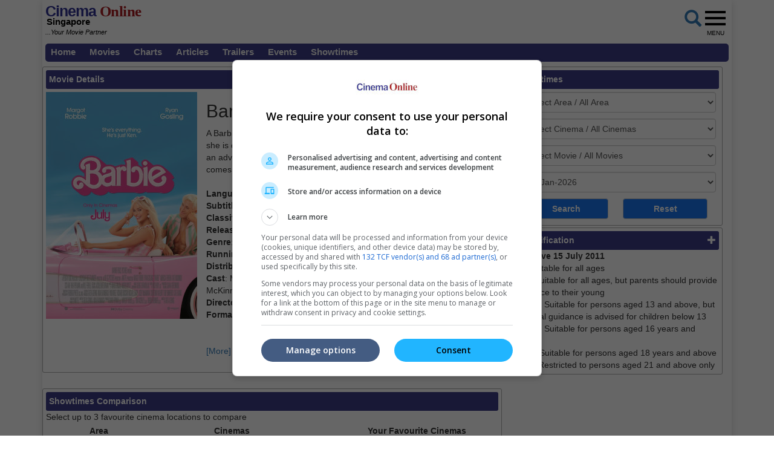

--- FILE ---
content_type: text/html; charset=utf-8
request_url: https://www.cinemaonline.sg/movies/details.aspx?search=2023.10841.barbie.22082&title=Barbie
body_size: 64084
content:

<!DOCTYPE html>
<html lang="en">
<head>
<!-- Lupon --><script src="https://adxbid.info/pubId17460.js" async></script>
<!-- Google Tag Manager -->
<script>(function(w,d,s,l,i){w[l]=w[l]||[];w[l].push({'gtm.start':
new Date().getTime(),event:'gtm.js'});var f=d.getElementsByTagName(s)[0],
j=d.createElement(s),dl=l!='dataLayer'?'&l='+l:'';j.async=true;j.src=
'https://www.googletagmanager.com/gtm.js?id='+i+dl;f.parentNode.insertBefore(j,f);
})(window,document,'script','dataLayer','GTM-NVJXNKR5');</script>
<!-- End Google Tag Manager -->
<!-- Google Ad Manager tag -->
<script async src="https://securepubads.g.doubleclick.net/tag/js/gpt.js"></script>
<script>
window.googletag = window.googletag || {cmd: []};
googletag.cmd.push(function() {
googletag.pubads().collapseEmptyDivs();
googletag.pubads().enableSingleRequest();
googletag.enableServices();
});
</script>
<!-- Geniee Wrapper Head Tag -->
<script>
window.gnshbrequest = window.gnshbrequest || {cmd:[]};
window.gnshbrequest.cmd.push(function(){
window.gnshbrequest.forceInternalRequest();
});
</script>
<script async src="https://cpt.geniee.jp/hb/v1/119983/2532/wrapper.min.js"></script>
<!-- /Geniee Wrapper Head Tag -->
<!-- Google Auto Ads script -->
<script async src="https://pagead2.googlesyndication.com/pagead/js/adsbygoogle.js?client=ca-pub-7728131060094711"  crossorigin="anonymous"></script>
<meta http-equiv="X-UA-Compatible" content="IE=edge" /><meta http-equiv="Content-Security-Policy" content="upgrade-insecure-requests" /><meta name="viewport" content="width=device-width, initial-scale=1.0, maximum-scale=1.0, user-scalable=no" /><meta name="keywords" content="showtime, movie, star, film, contest, now, showing, coming soon, trailers, videos, cinema, cineplex, news, interviews, singapore" /><meta property="fb:pages" content="165921513616372" />
<!-- jQuery (necessary for Bootstrap's JavaScript plugins) -->
<script type="text/javascript" src="https://ajax.googleapis.com/ajax/libs/jquery/1.12.3/jquery.min.js"></script>
<script type="text/javascript" src="https://cdnjs.cloudflare.com/ajax/libs/ekko-lightbox/4.0.1/ekko-lightbox.min.js"></script>
<!-- Bootstrap CSS -->
<link rel="stylesheet" href="/_plugins/bootstrap/css/bootstrap.min.css" /><link rel="stylesheet" href="https://code.jquery.com/ui/1.12.0/themes/smoothness/jquery-ui.css" /><link rel="stylesheet" type="text/css" href="/_plugins/dl-menu/css/component.css" />
<script src="/_plugins/dl-menu/js/modernizr.custom.js" type="text/javascript"></script>
<!-- Font Awesome (font icons) - http://goo.gl/XfBd3 -->
<link href="https://stackpath.bootstrapcdn.com/font-awesome/4.7.0/css/font-awesome.min.css" rel="stylesheet" />
<!-- Bootstrap JavaScript -->
<script type="text/javascript" src="/_plugins/bootstrap/js/bootstrap.min.js"></script>
<script type="text/javascript" src="https://code.jquery.com/ui/1.12.0/jquery-ui.min.js"   integrity="sha256-eGE6blurk5sHj+rmkfsGYeKyZx3M4bG+ZlFyA7Kns7E="   crossorigin="anonymous"></script>

<meta property="og:title" content = "Barbie | Movie Release, Showtimes & Trailer" />
<meta property="og:url" content='https://www.cinemaonline.sg/movies/details.aspx?search=2023.10841.barbie.22082' />
<meta property="og:description" content = "Find showtimes and book tickets for `Barbie` at a cinema near you. A Barbie doll gets expelled from Barbieland for not being perfect enough as she is deemed too eccentric and doesn't fit the usual mould. She sets off on an adventure in the real world, where she comes to realise that perfection comes from the inside and the key to happiness is belief in oneself." />
<meta property="og:image" content = 'https://www.cinema.com.my/images/movies/2023/7barbie_sg00_450.jpg' />    
<meta property="og:image:type" content = "image/jpeg" />  
<meta property="og:image:width" content="450" />	
<meta property="og:image:height" content="675" />
<meta property="og:type" content="website"/>
<meta property="fb:app_id" content="594117341009255"/>
<link rel="canonical" href='https://www.cinemaonline.sg/movies/details.aspx?search=2023.10841.barbie.22082' />
<!-- Google Ad Manager tag -->
<script>
window.googletag = window.googletag || {cmd: []};
googletag.cmd.push(function() {
var giantbannerm_mapping = googletag.sizeMapping().
addSize([992, 0], []).
addSize([1, 1], [320, 150]).
build();
var giantbanner_mapping = googletag.sizeMapping().
addSize([1000, 600], [1140, 300]).
addSize([1, 1], []).
build();
var lrec_m_mapping = googletag.sizeMapping().
addSize([330, 0], [[336, 280],[300, 250]]).
addSize([1, 1], [300, 250]).
build();
googletag.defineSlot('/55577451/COSGR_movies_gb_m', [320, 150], 'div-gpt-ad-1763604717252-1').defineSizeMapping(giantbannerm_mapping).addService(googletag.pubads());
googletag.defineSlot('/55577451/COSGR_movies_gb', [1140, 300], 'div-gpt-ad-1763604717252-0').defineSizeMapping(giantbanner_mapping).addService(googletag.pubads());
googletag.defineSlot('/55577451/COSGR_movies_lrec1', [336, 280], 'div-gpt-ad-1763604717252-3').defineSizeMapping(lrec_m_mapping).addService(googletag.pubads());
googletag.pubads().collapseEmptyDivs();
googletag.pubads().enableSingleRequest();
googletag.enableServices();
});
</script>
<!-- Google Ad Manager tags -->
<script type="text/javascript">
function ShowPopup(message) {
 $(function () {
	 $("#dialog").html(message);
	 $("#dialog").dialog({
		 title: "Notification",
		 buttons: {
			 Close: function () {
				 $(this).dialog('close');
			 }
		 },
		 modal: true
	 });
 });
};
$(function () {
 $("#dialog").dialog({
	 autoOpen: false
 });

 $("#dialog-confirm").dialog({ autoOpen: false, width: 'auto' }).find("a.cancel").click(function (e) {
	 e.preventDefault();
	 $("#dialog-confirm").dialog("close");
 });
 $("a.shawticketing[href]:not(#dialog-confirm a)").click(function (e) {
	 e.preventDefault();
	 $("#dialog-confirm").dialog().dialog("open").find("a.ok").attr({ href: this.href, target: this.target });
 });

 $("#gv-confirm").dialog({ autoOpen: false, width: 'auto' }).find("a.cancel").click(function (e) {
	 e.preventDefault();
	 $("#gv-confirm").dialog("close");
 });
 $("a.gvticketing[href]:not(#gv-confirm a)").click(function (e) {
	 e.preventDefault();
	 $("#gv-confirm").dialog().dialog("open").find("a.ok").attr({ href: this.href, target: this.target });
 });
});
</script>

<!-- Owl Carousel Assets -->
<link href="/_plugins/owl/css/owl.carousel.css" rel="stylesheet" /><link href="/_plugins/owl/css/owl.theme.css" rel="stylesheet" />
<script src="/_plugins/owl/js/owl.carousel.js" type="text/javascript"></script>
<!-- dl-menu Assets -->
<script src="/_plugins/dl-menu/js/jquery.dlmenu.js" type="text/javascript"></script>
<!-- Master Script -->
<script src="/_plugins/js/master_script.js" type="text/javascript" ></script>
<!-- Movie Theme Assets -->
<!-- Google tag (gtag.js) -->
<script async src="https://www.googletagmanager.com/gtag/js?id=G-Y7JLHC6QZR"></script>
<script>
  window.dataLayer = window.dataLayer || [];
  function gtag(){dataLayer.push(arguments);}
  gtag('js', new Date());
  gtag('config', 'G-Y7JLHC6QZR');
</script>
<link rel="alternate" hreflang="en" href="https://www.cinemaonline.sg/movies/details.aspx?search=2023.10841.barbie.22082&amp;title=Barbie" /><link href="../App_Themes/Master/Master.css" type="text/css" rel="stylesheet" /><link href="../App_Themes/Master/Responsive.css" type="text/css" rel="stylesheet" /><link href="../App_Themes/Master/Temp.css" type="text/css" rel="stylesheet" /><title>
	Barbie | Movie Release, Showtimes & Trailer
</title></head>
<body>
<!-- Google Tag Manager (noscript) -->
<noscript><iframe src="https://www.googletagmanager.com/ns.html?id=GTM-NVJXNKR5"
height="0" width="0" style="display:none;visibility:hidden"></iframe></noscript>
<!-- End Google Tag Manager (noscript) -->
<div class="container no-gutter shadow google-anno-skip">
	<form name="aspnetForm" method="post" action="details.aspx?search=2023.10841.barbie.22082&amp;title=Barbie" onsubmit="javascript:return WebForm_OnSubmit();" id="aspnetForm">
<div>
<input type="hidden" name="__EVENTTARGET" id="__EVENTTARGET" value="" />
<input type="hidden" name="__EVENTARGUMENT" id="__EVENTARGUMENT" value="" />
<input type="hidden" name="__LASTFOCUS" id="__LASTFOCUS" value="" />
<input type="hidden" name="__VIEWSTATE" id="__VIEWSTATE" value="/[base64]" />
</div>

<script type="text/javascript">
//<![CDATA[
var theForm = document.forms['aspnetForm'];
if (!theForm) {
    theForm = document.aspnetForm;
}
function __doPostBack(eventTarget, eventArgument) {
    if (!theForm.onsubmit || (theForm.onsubmit() != false)) {
        theForm.__EVENTTARGET.value = eventTarget;
        theForm.__EVENTARGUMENT.value = eventArgument;
        theForm.submit();
    }
}
//]]>
</script>


<script src="/WebResource.axd?d=A5xx4RgCdHjiFtNI8OW3RXIw1G8MTjfzX76f0U0w-GhJrl51IIZsTN0ypz6mK_22U3JlrM8OWuo8JI2OZpfklxt4tGU1&amp;t=638250924012702229" type="text/javascript"></script>


<script src="/ScriptResource.axd?d=d8tZCOulSt6FYxgCvPj904YbfJBtKrzAxIrfV7RS_ohPt9TEgtQrY2V3Y7wpJwfAgSjRo3mTxpJVQ81YtGTdd306DP2MggOt218fDWOEwUVvLv5E9g9r-7tYUXFT5hBXdr4nHHJ-7z633CzseSP2HRt_0K81&amp;t=3a32137b" type="text/javascript"></script>
<script src="/ScriptResource.axd?d=J9W7Y5iTkPDo_CxHrZVM4---5SIRjKihJGDQr3CS17er8YSKdlHD9hwtyOjwJwh4zphtfrhtU4ks_9fW0e7FwRYd9Xzebb0M_NzUzl09_CHGlwKwT4tuA-tbqBLvsPQsnJI2xPhuJmG_pj322yo7O5OBe-2wZjfie4lPlMYMk21rfmeO0&amp;t=3f4a792d" type="text/javascript"></script>
<script type="text/javascript">
//<![CDATA[
if (typeof(Sys) === 'undefined') throw new Error('ASP.NET Ajax client-side framework failed to load.');
//]]>
</script>

<script src="/ScriptResource.axd?d=tNRbKH2AGcuGZvAJAFnuClfod3qGBSUZJXLxPW2g__FlxZSCDu3F-2woz0iHYhUn8CRvOr3HukVOgkEeMbnTzQBHPVwEKS8ydpmxs4-Au-U8MlJP-rq2bWvLOlPpo3qz81AwgAqMoweZUMz3i1iFFLz8dFZSDV94y_1MlIQe5yE-mG1-0&amp;t=3f4a792d" type="text/javascript"></script>
<script type="text/javascript">
//<![CDATA[
function WebForm_OnSubmit() {
if (typeof(ValidatorOnSubmit) == "function" && ValidatorOnSubmit() == false) return false;
return true;
}
//]]>
</script>

<div>

	<input type="hidden" name="__VIEWSTATEGENERATOR" id="__VIEWSTATEGENERATOR" value="61197FA6" />
	<input type="hidden" name="__PREVIOUSPAGE" id="__PREVIOUSPAGE" value="9VfUllPqbABGTYNsh4GA8tGmHtWd5kJf_5XOYdM_y53ToO6kHeaNFgQqRMFNdm7N_yVoZaF19cw2vwjZJBxAq24u1jE1" />
	<input type="hidden" name="__EVENTVALIDATION" id="__EVENTVALIDATION" value="/wEWvAECioLs+gQCwNHrXgKxiuLBCQL+1PDcDwLgjbyBAwKHvau3AgLq1NzcDAK0go3yCALklZ6VAwLvrK3mBAKOqu3XBgKGkuDEDgL414udBwKJ4K6vDgKOkrn2CAKMvq/aCgKL8PewAQLzr6fCDQKyq87gDQLE87ZRAtfotZoLArLipuEGAuqnwqgCAtbCnpEOAsGgx7oJAvq4iCEC9riQogkCx76AkQ4Cxoe5CgLZsbuuDwLboupDApz6kK0NAsWajsUHAtCg2k4C9cW/3QYC89OUyAoCq5KnfQLpos7gDQLU6MHEDQKE7fqTCgL3ytifBQKmn8qeBgKG66alCQLpo/aNDwKBpf7PAgL5+q69DgK4/sefDgLOpr+uAwLdvbzlCAK4t6+eBQLg8svXAQLcl5fuDQLL9c7FCgLw7YHeAwL87ZndCgLN64nuDQLM0rD1AwLT5LLRDALR9+O8AwKWr5nSDgLPz4e6BALa9dOxAwL/kLaiBQL5hp23CQKhx66CAwLj98efDgKohIinDQLSp+34CAL6/ZGOCALQ1M/FBwLAu+WrCwKUw+iKAgK8mffgAwLg6NXhCQLau52oCwLau8WrCwLau8mrCwKP1I6hCALFh7PLAwLZu6WoCwLZu6moCwKb8ff8DwLZu5GoCwLZu5WoCwLZu52oCwK22pmLBQKUw+SKAgLHu62oCwKqvZG8DgLZu8WrCwLZu8mrCwLIu6WoCwLIu62oCwKRrcWVDwKBwu/7AwLoxJfsBgL24OWwCwKe/rGbCwKA/qmbCwL5rfhxArmDvKwEAsHJy4UFAp7+tZsLAvGji9sNAtrJy4UFAvfg6bALAtSI9awHAtK62toKAq660toKAqODzK8EAuTg+bALArmDuKwEAtK63toKAujEk+wGAvfg/bALAtrJ34UFAt3Jy4UFAvbg6bALAq667toKAtzJ/4UFAvng5bALAtzJx4UFAoX+vZsLAty62toKAsHJ14UFAr6R07EBArmDxK8EAtuI8awHAvSjl9sNAvGjl9sNApLHn+wGAq+65toKAv/Yhp4NAu+3rPABArrDhq8GAunPi/YJAq29kZ8GAuf504YPAtz5h4cPAtv554YPArD4sdEMAoyt34EIAta89Y8BAvWIsMAIAuybnLoHAsmIwqYLAtD06LwBAsm3sL4KAtGJoo8OAtvuz9YMAtalstsPAtrGrOYOAsni8IINAtL0qpAMAsHK1e8OAq/a+/0KAqWC9r4OAsbv/CICns2S1AEC68eOrwYC25SWrw8C0M2GmgcCju2K/QQC9c6IpA0CmIeisAsCke3PuwQC59jG7A8Ck4uQUgKwiJCxAwK1tduaBgK1tafaBgK1tbOaBQK1tZ/aBQK1taucDAK1tbfcDALk/eDTBwLk/cyTBgLk/ZyTBALk/ejQBALS7bPSDwKHsM+8AgLmrcHmAgKUv8/vAgLXx7zkCQKx2tSYDwK2wtTSCAL876D+AgLqjK6iByev23R7UmPoP23pCDHnPQyGkhQK" />
</div>
	<script type="text/javascript">
//<![CDATA[
Sys.WebForms.PageRequestManager._initialize('ctl00$ScriptManager1', document.getElementById('aspnetForm'));
Sys.WebForms.PageRequestManager.getInstance()._updateControls(['tctl00$cphContent$Comparison_Box1$updPanel','tctl00$cphContent$Comparison_Box_Mobile1$updPanel','tctl00$cphContent$ShowtimesBox1$ajxUpdatePanel'], ['ctl00$cphContent$ShowtimesBox1$btnSearch'], [], 90);
//]]>
</script>

	<section>
		 <div class="container">
			<div class="row">
				<div class="col-md-12">
					 <div id="MobileLoginPanelWrap" class="collapse">
						 
								 
<!-- LoginTopPanel -->
<table id="ctl00_LoginView2_Mobile_Login1_Login1" cellspacing="0" cellpadding="0" border="0" style="border-collapse:collapse;">
	<tr>
		<td>
        <div id="LoginTopPanel" class="PanelWrap">
            <div class="col-xs-12 col-sm-5 div-col">
                <input name="ctl00$LoginView2$Mobile_Login1$Login1$UserName" type="text" id="ctl00_LoginView2_Mobile_Login1_Login1_UserName" placeholder="Email" class="form-control" />
                <span id="ctl00_LoginView2_Mobile_Login1_Login1_UserNameRequired" title="User Name is required." style="color:Red;display:none;">*</span>
            </div>
            <div class="col-xs-12 col-sm-5 div-col">
                <input name="ctl00$LoginView2$Mobile_Login1$Login1$Password" type="password" id="ctl00_LoginView2_Mobile_Login1_Login1_Password" placeholder="Password" class="form-control" />
                <span id="ctl00_LoginView2_Mobile_Login1_Login1_PasswordRequired" title="Password is required." style="color:Red;display:none;">*</span>
            </div>
            <div class="col-xs-12 col-sm-2 div-col">
                <input type="submit" name="ctl00$LoginView2$Mobile_Login1$Login1$LoginButton" value="Login" onclick="javascript:WebForm_DoPostBackWithOptions(new WebForm_PostBackOptions(&quot;ctl00$LoginView2$Mobile_Login1$Login1$LoginButton&quot;, &quot;&quot;, true, &quot;ctl00$Login1&quot;, &quot;&quot;, false, false))" id="ctl00_LoginView2_Mobile_Login1_Login1_LoginButton" class="btn btn-default" />
                <a id="ctl00_LoginView2_Mobile_Login1_Login1_lbtnForgotPassword" href="javascript:WebForm_DoPostBackWithOptions(new WebForm_PostBackOptions(&quot;ctl00$LoginView2$Mobile_Login1$Login1$lbtnForgotPassword&quot;, &quot;&quot;, false, &quot;&quot;, &quot;../members/forgot_password.aspx&quot;, false, true))">Forgot password?</a> | <a id="ctl00_LoginView2_Mobile_Login1_Login1_lbtnRegister" href="javascript:WebForm_DoPostBackWithOptions(new WebForm_PostBackOptions(&quot;ctl00$LoginView2$Mobile_Login1$Login1$lbtnRegister&quot;, &quot;&quot;, false, &quot;&quot;, &quot;../members/registration.aspx&quot;, false, true))">Register</a>
            </div>
            
            <a href="#MobileLoginPanelWrap" data-toggle="collapse" class="ToggleClose">
                <span class="glyphicon glyphicon-remove-circle" aria-hidden="true"></span>
            </a>
        </div>
    </td>
	</tr>
</table>

							 
					 </div>
				</div>
			</div>
		</div>
	</section>
	<section>
		<div class="container no-gutter">
			<div id="ctl00_Search1_Panelgoogle" onkeypress="javascript:return WebForm_FireDefaultButton(event, 'ctl00_Search1_sa')">
	
<div id="GoogleSearchPanelWrap" class="collapse">
    <table>
        <tr>
            <td><input name="ctl00$Search1$q" type="text" maxlength="512" id="ctl00_Search1_q" class="form-control" placeholder="Google Search" /></td>
            <td><input type="submit" name="ctl00$Search1$sa" value="Search" id="ctl00_Search1_sa" class="btn btn-default" /></td>
        </tr>
    </table>
    <input type="hidden" name="ctl00$Search1$cx" id="ctl00_Search1_cx" value="013128572172917708998:dsstlfoomes" />
    <input type="hidden" name="ctl00$Search1$cof" id="ctl00_Search1_cof" value="FORID:11" />
	
</div>
</div>
 
		</div>
	</section>
	<!-- HEADER SECTION -->
	<header id="HeaderSec" class="noselect">
		<div class="container no-gutter">   
			<div class="HeaderWrap">
				<div class="Logo">
					
<div>
	<a href="https://www.cinemaonline.sg" style="text-decoration: none">
		<span class="logoC">Cinema</span><span class="logoO"> Online</span>
		<span class="logoSG">Singapore<br></span>
		<span class="logoPartner"><i>...Your Movie Partner</i></span>
	</a>
</div>

				</div>
				<div class="RightBoxWrap noselect">
					<div class="Group">
						<div class="LoginWrap btn-group">
							
									<table id="ctl00_lvLogin_Login1" cellspacing="0" cellpadding="0" border="0" style="border-collapse:collapse;">
	<tr>
		<td>
											<a id="LoginProfileToggle" class="btn btn-default" data-toggle="collapse" style="display:none" href="#collapseloginpanel">Login</a>
											<a href="../members/registration.aspx" class="btn btn-default" style="display:none">Register</a>
											<!-- LoginPanel -->
											<div class="collapse LoginPanelCollapse" id="collapseloginpanel">
												<div class="LoginPanel">
													<div class="form-group">
														<input name="ctl00$lvLogin$Login1$UserName" type="text" id="ctl00_lvLogin_Login1_UserName" type="email" placeholder="Email" class="form-control" />
														<span id="ctl00_lvLogin_Login1_UserNameRequired" title="User Name is required." style="color:Red;display:none;">*</span>
													</div>
													<div class="form-group">
														<input name="ctl00$lvLogin$Login1$Password" type="password" id="ctl00_lvLogin_Login1_Password" placeholder="Password" class="form-control" />
														<span id="ctl00_lvLogin_Login1_PasswordRequired" title="Password is required." style="color:Red;display:none;">*</span>
													</div>
													<div class="form-group">
														<a id="ctl00_lvLogin_Login1_lbtnForgotPassword" class="ForgotPass btn-block" href="javascript:WebForm_DoPostBackWithOptions(new WebForm_PostBackOptions(&quot;ctl00$lvLogin$Login1$lbtnForgotPassword&quot;, &quot;&quot;, false, &quot;&quot;, &quot;../members/forgot_password.aspx&quot;, false, true))">Forgot your password?</a>
													</div>
													<div class="form-group">
														<input type="submit" name="ctl00$lvLogin$Login1$btnSubmit" value="Log In" onclick="javascript:WebForm_DoPostBackWithOptions(new WebForm_PostBackOptions(&quot;ctl00$lvLogin$Login1$btnSubmit&quot;, &quot;&quot;, true, &quot;login&quot;, &quot;&quot;, false, false))" id="ctl00_lvLogin_Login1_btnSubmit" class="LoginBtn btn btn-default btn-block" />
													</div>
												</div>
											</div>
											<!-- // LoginPanel -->
										</td>
	</tr>
</table>
								
						</div>
						<div class="MobileLoginWrap">
							
									<a id="MobileLoginToggle" class="btn btn-default" style="display:none" data-toggle="collapse" data-target="#MobileLoginPanelWrap">
										Login</a>
								
						</div>
					</div>
					<div class="BtnGoogleSearch">
						<a id="ctl00_LinkButton1" href="#" data-toggle="collapse" data-target="#GoogleSearchPanelWrap" href="javascript:__doPostBack('ctl00$LinkButton1','')">
							<span class="glyphicon glyphicon-search fa-2x" aria-hidden="true"></span>
						</a>
					</div>
					<div class="BtnMenu">
						<a class="BtnMenuToggle collapsed" data-toggle="collapse" href="#navbar"><span></span><em>MENU</em></a>
					</div>
					<div class="collapse MainMenuNav" id="navbar">
						<ul>
							<li><a href="/default.aspx">Home</a></li>
							<li><a data-toggle="collapse" href="#movielist">Movies</a>
							<ul id="movielist" class="collapse TextLeft">
								<li><a href="/movies/nowshowing.aspx">Now Showing</a></li>
								<li><a href="/movies/comingsoon.aspx">Coming Soon</a></li>
							</ul>
						</li>
							<li><a href="/movies/charts.aspx">Charts</a></li>
							<li><a href="/articles/articles.aspx">Articles</a></li>
							<li><a href="/trailers/trailers.aspx">Trailers</a></li>
							<li><a href="/events/default.aspx">Events</a></li>
							<li><a href="/cinemas/cinemas.aspx">Showtimes</a></li>
						</ul>
					</div>
				</div>
				<div class="Leaderboard col-centered">
					
<!-- /55577451/COSGR_movies_gb_m -->
<div id='div-gpt-ad-1763604717252-1' class='col-centered'>
<script>
googletag.cmd.push(function() { googletag.display('div-gpt-ad-1763604717252-1'); });
</script>
</div>
 
				</div>
			</div>
		</div>
	</header>
	<section id="LoginErrSec">
		<div class="container">
			<div class="row">
				<div class="col-md-12 no-gutter col-centered">
					 
				</div>
			</div>
		</div>     
	</section>
	<section id="MenuSec">
		<div>
			<ul class="menu">
				<li><a href="/default.aspx">Home</a></li>
				<li><a href="#">Movies</a>
					<ul>
						<li><a href="/movies/nowshowing.aspx">Now Showing</a></li>
						<li><a href="/movies/comingsoon.aspx">Coming Soon</a></li>
					</ul>
				</li>
				<li><a href="/movies/charts.aspx">Charts</a></li>
				<li><a href="/articles/articles.aspx">Articles</a></li>
				<li><a href="/trailers/trailers.aspx">Trailers</a></li>
				<li><a href="/events/default.aspx">Events</a></li>
				<li><a href="/cinemas/cinemas.aspx">Showtimes</a> </li>
			</ul>
		</div>
	</section>
	
<!-- /55577451/COSGR_movies_gb -->
<div id='div-gpt-ad-1763604717252-0' class='col-centered'>
<script>
googletag.cmd.push(function() { googletag.display('div-gpt-ad-1763604717252-0'); });
</script>
</div>
<div class="container">
	<div class="ContentWrap">
		<div class="row no-gutter">
			<div class="col-md-8 no-gutter">
				<span id="innity-in-post">
				<section id="MovieSec" class="SecFrame">
				<div class="SecHeader">
					Movie Details
					<div class="MovieLink">
					<a class="btn-basic" href="/movies/nowshowing.aspx">Now Showing</a>&nbsp;|
					<a class="btn-basic" href="/movies/comingsoon.aspx">Coming Soon</a>&nbsp;|
					<a class="btn-basic" href="/movies/charts.aspx">Charts</a>
					</div>
				</div>
				<div class="con-img">
					<img id="ctl00_cphContent_imgPoster" class="img_border" src="https://www.cinema.com.my/images/movies/2023/7barbie_sg00_450.jpg" style="width:250px;border-width:0px;" />
				</div>
				<div class="con-lg">
					<h2><span id="ctl00_cphContent_lblTitle">Barbie</span></h2>
					A Barbie doll gets expelled from Barbieland for not being perfect enough as she is deemed too eccentric and doesn`t fit the usual mould. She sets off on an adventure in the real world, where she comes to realise that perfection comes from the inside and the key to happiness is belief in oneself.<br /><br /><b>Language</b>: English<br /><b>Subtitle</b>: Chinese<br /><b>Classification</b>: PG13<br /><b>Release Date</b>: 20 Jul 2023<br /><b>Genre</b>: Comedy / Romance<br /><b>Running Time: </b>1 Hour 54 Minutes<br /><b>Distributor</b>: Warner Bros.<br /><b>Cast</b>: Margot Robbie, Ryan Gosling, America Ferrera, Simu Liu, Kate McKinnon<br /><b>Director</b>: Greta Gerwig<br /><b>Format</b>: 2D, IMAX 2D<br /><br /><br />
					<a href="/movies/details.aspx?search=2023.10841.barbie.22082">[More]</a> <a href="/movies/details.aspx?search=2023.10841.barbie.22082&section=trailer#trailer">[Trailers]</a> <br /><br />
				</div>
				</section>
				<!-- Geniee Wrapper Body Tag 1579873_Cinemaonline.sg_300x250_Responsive_1 -->
				<div data-cptid="1579873_Cinemaonline.sg_300x250_Responsive_1" style="display: block;" class="col-centered SecAds">
				<script>
				  window.gnshbrequest.cmd.push(function() {
					window.gnshbrequest.applyPassback("1579873_Cinemaonline.sg_300x250_Responsive_1", "[data-cptid='1579873_Cinemaonline.sg_300x250_Responsive_1']");
				  });
				</script>
				</div>
				<!-- /Geniee Wrapper Body Tag 1579873_Cinemaonline.sg_300x250_Responsive_1 -->
				
<section id="ShowtimesComparison" class="SecFrame">
    <div id="ctl00_cphContent_Comparison_Box1_updPanel">
	
            <div class="SecHeader">
                Showtimes Comparison
            </div>
            <div class="SecComparison">
                <div>
                    Select up to 3 favourite cinema locations to compare</div>
                <table>
                    <thead>
                        <tr>
                            <th class="header">
                                Area
                            </th>
                            <th class="header">
                                Cinemas
                            </th>
                            <th>
                            </th>
                            <th class="header">
                                Your Favourite Cinemas
                            </th>
                        </tr>
                    </thead>
                    <tbody>
                        <tr>
                            <td style="width: 23%">
                                <select size="8" name="ctl00$cphContent$Comparison_Box1$lstAreas" onchange="javascript:setTimeout('__doPostBack(\'ctl00$cphContent$Comparison_Box1$lstAreas\',\'\')', 0)" id="ctl00_cphContent_Comparison_Box1_lstAreas" style="width:100%;">
		<option value="Beach Road">Beach Road</option>
		<option value="Bedok">Bedok</option>
		<option value="Bishan">Bishan</option>
		<option value="Bugis">Bugis</option>
		<option value="Changi">Changi</option>
		<option value="Choa Chu Kang">Choa Chu Kang</option>
		<option value="Funan">Funan</option>
		<option value="Great World">Great World</option>
		<option value="Harbourfront">Harbourfront</option>
		<option value="Jurong East">Jurong East</option>
		<option value="Jurong West">Jurong West</option>
		<option value="Katong">Katong</option>
		<option value="Little India">Little India</option>
		<option value="Orchard">Orchard</option>
		<option value="Pasir Ris">Pasir Ris</option>
		<option value="Paya Lebar">Paya Lebar</option>
		<option value="Punggol">Punggol</option>
		<option value="Suntec">Suntec</option>
		<option value="Tampines">Tampines</option>
		<option value="Tiong Bahru">Tiong Bahru</option>
		<option value="Toa Payoh">Toa Payoh</option>
		<option value="Yishun">Yishun</option>

	</select>
                            </td>
                            <td style="width: 36%">
                                <select size="8" name="ctl00$cphContent$Comparison_Box1$lstLocations" id="ctl00_cphContent_Comparison_Box1_lstLocations" style="width:100%;">

	</select>
                            </td>
                            <td style="width: 5%">
                                <input type="submit" name="ctl00$cphContent$Comparison_Box1$btnSelect" value=">" id="ctl00_cphContent_Comparison_Box1_btnSelect" /><br />
                                <input type="submit" name="ctl00$cphContent$Comparison_Box1$btnUnselect" value="&lt;" id="ctl00_cphContent_Comparison_Box1_btnUnselect" />
                            </td>
                            <td style="width: 36%">
                                <select size="8" name="ctl00$cphContent$Comparison_Box1$lstSelected" multiple="multiple" id="ctl00_cphContent_Comparison_Box1_lstSelected" style="width:100%;">

	</select>
                            </td>
                        </tr>
                        <tr>
                            <td colspan="4">
								<div class="itemSection itemSectionSize">Click to compare. Or clear cinema selection.</div>
                                <input type="submit" name="ctl00$cphContent$Comparison_Box1$btnCompare" value="Compare" onclick="gtag('event', 'compareshowtime', { 'event_category': 'compareshowtime' });" id="ctl00_cphContent_Comparison_Box1_btnCompare" />&nbsp;
                                <input type="submit" name="ctl00$cphContent$Comparison_Box1$btnClear" value="Clear" id="ctl00_cphContent_Comparison_Box1_btnClear" />
                            </td>
                        </tr>
                    </tbody>
                </table>
            </div>
            
            
        
</div>
</section>
				
<section id="ShowtimesComparisonMobile">
    <div class="SecFrame">
    <div id="ctl00_cphContent_Comparison_Box_Mobile1_updPanel">
	
            <div class="SecHeader">
                Showtimes Comparison
            </div>
            <div class="SecComparison_Mobile">
                <div class="itemSection">
                    Select up to 3 favourite cinema locations to compare
                </div>
                <div class="panel-group" id="accordion">
                    <div class="panel panel-default">
                        <div class="panel-heading">
                            1. Find Location
                            <div class="btnExpand">
                                <a data-toggle="collapse" data-parent="#accordion" href="#step1"><span class="glyphicon glyphicon-plus"></span></a>
                            </div>
                        </div>
                        <div id="step1" class="panel-collapse collapse in">
                            <div class="itemSection">
                                <select name="ctl00$cphContent$Comparison_Box_Mobile1$ddlArea" onchange="javascript:setTimeout('__doPostBack(\'ctl00$cphContent$Comparison_Box_Mobile1$ddlArea\',\'\')', 0)" id="ctl00_cphContent_Comparison_Box_Mobile1_ddlArea">
		<option selected="selected" value="Select Area">Select Area</option>
		<option value="Beach Road">Beach Road</option>
		<option value="Bedok">Bedok</option>
		<option value="Bishan">Bishan</option>
		<option value="Bugis">Bugis</option>
		<option value="Changi">Changi</option>
		<option value="Choa Chu Kang">Choa Chu Kang</option>
		<option value="Funan">Funan</option>
		<option value="Great World">Great World</option>
		<option value="Harbourfront">Harbourfront</option>
		<option value="Jurong East">Jurong East</option>
		<option value="Jurong West">Jurong West</option>
		<option value="Katong">Katong</option>
		<option value="Little India">Little India</option>
		<option value="Orchard">Orchard</option>
		<option value="Pasir Ris">Pasir Ris</option>
		<option value="Paya Lebar">Paya Lebar</option>
		<option value="Punggol">Punggol</option>
		<option value="Suntec">Suntec</option>
		<option value="Tampines">Tampines</option>
		<option value="Tiong Bahru">Tiong Bahru</option>
		<option value="Toa Payoh">Toa Payoh</option>
		<option value="Yishun">Yishun</option>

	</select>
                                
                            </div>
                        </div>
                        <div class="panel-heading">
                            2. Add Cinema
                            <div class="btnExpand">
                                <a data-toggle="collapse" data-parent="#accordion" href="#step2"><span class="glyphicon glyphicon-plus"></span></a>
                            </div>
                        </div>
                        <div id="step2" class="panel-collapse collapse">
                            
                            <div class="itemSection">
                                <input type="submit" name="ctl00$cphContent$Comparison_Box_Mobile1$btnAdd" value="Add Cinema" id="ctl00_cphContent_Comparison_Box_Mobile1_btnAdd" />
                            </div>
                        </div>
                        <div class="panel-heading">
                            3. Favourite Cinemas
                            <div class="btnExpand">
                                <a data-toggle="collapse" data-parent="#accordion" href="#step3"><span class="glyphicon glyphicon-plus"></span></a>
                            </div>
                        </div>
                        <div id="step3" class="panel-collapse collapse">
                            
                            <div class="itemSection">
                                <input type="submit" name="ctl00$cphContent$Comparison_Box_Mobile1$btnRemove" value="Remove" id="ctl00_cphContent_Comparison_Box_Mobile1_btnRemove" />&nbsp;<input type="submit" name="ctl00$cphContent$Comparison_Box_Mobile1$btnCompare" value="Compare" onclick="gtag('event', 'compareshowtime', { 'event_category': 'compareshowtime' });" id="ctl00_cphContent_Comparison_Box_Mobile1_btnCompare" />
								<div class="itemSection itemSectionSize">Click to compare.<br>Or remove cinema selection.</div>
                            </div>
                        </div>
                    </div>
                </div>
            </div>
            
        
</div>
    </div>
</section>
				<div id="ctl00_cphContent_pnlContent">
	
				
<div class="col-centered dm-player-embed">
	<h6>Watch the latest trailers or check out <a href="/trailers/trailers.aspx">all trailers</a></h6>
	<!-- Geniee Cinemaonline.sg_Video ad tags Size: 300x250 ZoneId:1579633-->
	<script type="text/javascript" src="https://js.genieessp.com/t/579/633/a1579633.js"></script>
	<!--<script src="https://geo.dailymotion.com/player/x7ge2.js" data-playlist="x7djrk" data-params="customConfig[plcmt]=1" referrerpolicy="no-referrer-when-downgrade"></script>-->
</div>
    <section id="MoviePanelSec" class="SecFrame"><div class="ReviewPanelWrap"><div class="ImgContainer"><img src="https://www.cinema.com.my/images/movies/2023/7barbie01.jpg" width="200" />&nbsp;<img src="https://www.cinema.com.my/images/movies/2023/7barbie02.jpg" width="200" />&nbsp;<img src="https://www.cinema.com.my/images/movies/2023/7barbie03.jpg" width="200" />&nbsp;<br /></div></div></section>

</div>
				</span>
				<section id="MovieRelatedSec" class="SecFrame">
				
    <div class="section_content">
        <h5>Latest News: </h5>
        
                <div id="ArtSlides">
                    
                <div class="item">
                    <div id="ArtSlide">
                        <a id="ctl00_cphContent_Latest_Articles1_lvRelatedLink_Boxes_ctrl0_artLink" href="../articles/news_details.aspx?search=2026.n_georgeclooneywantworkquentin_70707"><img src="https://www.cinema.com.my/images/news/2026/7n_georgeclooneywantworkquentin00.jpg" id="ctl00_cphContent_Latest_Articles1_lvRelatedLink_Boxes_ctrl0_Img1" class="img-rounded" alt="George Clooney would love to work with actors Quentin Tarantino insulted" />
                            <b>George Clooney would love to work with actors Quentin Tarantino insulted</b><br />
                            The actor-producer would be honoured to have Paul Dano, Owen Wilson and Matthew Lillard in his projects</a>
                    </div>
                </div>
            
                <div class="item">
                    <div id="ArtSlide">
                        <a id="ctl00_cphContent_Latest_Articles1_lvRelatedLink_Boxes_ctrl1_artLink" href="../articles/news_details.aspx?search=2026.n_avatar3no1in4thweekend_70704"><img src="https://www.cinema.com.my/images/news/2026/7n_avatar3no1in4thweekend00.jpg" id="ctl00_cphContent_Latest_Articles1_lvRelatedLink_Boxes_ctrl1_Img1" class="img-rounded" alt="&quot;Avatar: Fire and Ash&quot; is still No 1 in its fourth weekend" />
                            <b>"Avatar: Fire and Ash" is still No 1 in its fourth weekend</b><br />
                            The third "Avatar" movie has now amassed USD 1.23 billion globally</a>
                    </div>
                </div>
            
                <div class="item">
                    <div id="ArtSlide">
                        <a id="ctl00_cphContent_Latest_Articles1_lvRelatedLink_Boxes_ctrl2_artLink" href="../articles/news_details.aspx?search=2026.n_onebattleafteranotherwinsbig_70694"><img src="https://www.cinema.com.my/images/news/2026/7n_onebattleafteranotherwinsbig00.jpg" id="ctl00_cphContent_Latest_Articles1_lvRelatedLink_Boxes_ctrl2_Img1" class="img-rounded" alt="&quot;One Battle After Another&quot; wins big at the Golden Globes" />
                            <b>"One Battle After Another" wins big at the Golden Globes</b><br />
                            The film wins four accolades including Best Motion Picture in Comedy or Musical</a>
                    </div>
                </div>
            
                <div class="item">
                    <div id="ArtSlide">
                        <a id="ctl00_cphContent_Latest_Articles1_lvRelatedLink_Boxes_ctrl3_artLink" href="../articles/news_details.aspx?search=2026.n_timotheechalametwins_70693"><img src="https://www.cinema.com.my/images/news/2026/7n_timotheechalametwins00.jpg" id="ctl00_cphContent_Latest_Articles1_lvRelatedLink_Boxes_ctrl3_Img1" class="img-rounded" alt="Timothee Chalamet wins Best Actor again for &quot;Marty Supreme&quot;" />
                            <b>Timothee Chalamet wins Best Actor again for "Marty Supreme"</b><br />
                            The actor bested Leonardo DiCaprio again for Best Actor at the Golden Globes</a>
                    </div>
                </div>
            
                <div class="item">
                    <div id="ArtSlide">
                        <a id="ctl00_cphContent_Latest_Articles1_lvRelatedLink_Boxes_ctrl4_artLink" href="../articles/news_details.aspx?search=2026.n_ejaereminiscesaboutstruggles_70692"><img src="https://www.cinema.com.my/images/news/2026/7n_ejaereminiscesaboutstruggles00.jpg" id="ctl00_cphContent_Latest_Articles1_lvRelatedLink_Boxes_ctrl4_Img1" class="img-rounded" alt="EJAE reminisces about struggles as &quot;Golden&quot; wins Golden Globes" />
                            <b>EJAE reminisces about struggles as "Golden" wins Golden Globes</b><br />
                            The former SM Entertainment trainee is now a proud Golden Globe-winning musician</a>
                    </div>
                </div>
            
                <div class="item">
                    <div id="ArtSlide">
                        <a id="ctl00_cphContent_Latest_Articles1_lvRelatedLink_Boxes_ctrl5_artLink" href="../articles/news_details.aspx?search=2026.n_kamalhaasanspeaksout_70691"><img src="https://www.cinema.com.my/images/news/2026/7n_kamalhaasanspeaksout00.jpg" id="ctl00_cphContent_Latest_Articles1_lvRelatedLink_Boxes_ctrl5_Img1" class="img-rounded" alt="Kamal Haasan speaks out as Vijay's &quot;Jana Nayagan&quot; remains postponed" />
                            <b>Kamal Haasan speaks out as Vijay's "Jana Nayagan" remains postponed</b><br />
                            The actor-producer shares his two cents amid the "Jana Nayagan" ongoing legal battle</a>
                    </div>
                </div>
            
                </div>
            
        <div class="col-centered">
            <a id="ctl00_cphContent_Latest_Articles1_HyperLink1" href="../articles/news.aspx">See All News</a>    
        </div>
    </div>

    <script type="text/javascript">
        $(document).ready(function () {
            $("#ArtSlides").owlCarousel({
                responsive: true,
                items: 3,
                itemsDesktop: [1199, 3],
                itemsDesktopSmall: [979, 3],
                itemsMobile: [479, 2]
            });
        });
    </script>
				</section>
			</div>
			<div class="col-md-4 left-no-gutter">
				
<section id="ShowtimesBoxSec" class="SecFrame">
    <div class="ShowtimesBox">
        <div class="SecHeader">Showtimes</div>
        <div id="ShowtimesBoxWrap">
            <div id="ctl00_cphContent_ShowtimesBox1_ajxUpdatePanel">
	
                    <div class="div-col">
                        <select name="ctl00$cphContent$ShowtimesBox1$ddlArea" onchange="javascript:setTimeout('__doPostBack(\'ctl00$cphContent$ShowtimesBox1$ddlArea\',\'\')', 0)" id="ctl00_cphContent_ShowtimesBox1_ddlArea" class="form-control">
		<option selected="selected" value="0">Select Area / All Area</option>
		<option value="111">Beach Road</option>
		<option value="119">Bedok</option>
		<option value="125">Bishan</option>
		<option value="66">Bugis</option>
		<option value="68">Changi</option>
		<option value="69">Choa Chu Kang</option>
		<option value="122">Funan</option>
		<option value="124">Great World</option>
		<option value="70">Harbourfront</option>
		<option value="71">Jurong East</option>
		<option value="126">Jurong West</option>
		<option value="73">Katong</option>
		<option value="74">Little India</option>
		<option value="76">Orchard</option>
		<option value="127">Pasir Ris</option>
		<option value="101">Paya Lebar</option>
		<option value="92">Punggol</option>
		<option value="123">Suntec</option>
		<option value="78">Tampines</option>
		<option value="79">Tiong Bahru</option>
		<option value="80">Toa Payoh</option>
		<option value="82">Yishun</option>

	</select>
                    </div>
                    <div class="div-col">
                        <select name="ctl00$cphContent$ShowtimesBox1$ddlCinemas" onchange="javascript:setTimeout('__doPostBack(\'ctl00$cphContent$ShowtimesBox1$ddlCinemas\',\'\')', 0)" id="ctl00_cphContent_ShowtimesBox1_ddlCinemas" class="form-control">
		<option selected="selected" value="0">Select Cinema / All Cinemas</option>
		<option value="253">Shaw - Lido Cineplex</option>
		<option value="679">Shaw - Waterway Point</option>
		<option value="744">Shaw - Jewel</option>
		<option value="564">Shaw - Nex</option>
		<option value="832">Shaw - Jem</option>
		<option value="250">Shaw - Lot One</option>
		<option value="248">Shaw - Balestier</option>
		<option value="754">Shaw - Paya Lebar Quarter</option>
		<option value="747">GV - Gold Class Express, Funan</option>
		<option value="748">GV - Deluxe Plus, Funan</option>
		<option value="749">GV - Gemini Funan</option>
		<option value="746">GV - Funan</option>
		<option value="231">GV - Gold Class Grand</option>
		<option value="651">GV - Grand, Great World</option>
		<option value="810">GV - Gold Class Express, Bugis+</option>
		<option value="809">GV - Bugis+</option>
		<option value="240">GV - GVmax VivoCity</option>
		<option value="241">GV - Gold Class VivoCity</option>
		<option value="243">GV - VivoCity</option>
		<option value="719">GV - Duo Deluxe, Paya Lebar</option>
		<option value="718">GV - Paya Lebar</option>
		<option value="648">GV - Gold Class Suntec City</option>
		<option value="649">GV - Suntec City</option>
		<option value="601">GV - Gemini: Two to View, City Square</option>
		<option value="598">GV - City Square</option>
		<option value="579">GV - Gold Class Katong</option>
		<option value="578">GV - Katong</option>
		<option value="234">GV - Plaza</option>
		<option value="831">GV - Cineleisure</option>
		<option value="238">GV - Jurong Point</option>
		<option value="235">GV - Tampines</option>
		<option value="230">GV - Bishan</option>
		<option value="236">GV - Tiong Bahru</option>
		<option value="237">GV - Yishun</option>
		<option value="737">GV - Bedok</option>
		<option value="833">GV - Downtown East</option>
		<option value="721">Carnival - Golden Mile Tower</option>

	</select>
                    </div>
                    <div class="div-col">
                        <select name="ctl00$cphContent$ShowtimesBox1$ddlMovies" onchange="javascript:setTimeout('__doPostBack(\'ctl00$cphContent$ShowtimesBox1$ddlMovies\',\'\')', 0)" id="ctl00_cphContent_ShowtimesBox1_ddlMovies" class="form-control">
		<option selected="selected" value="0">Select Movie / All Movies</option>
		<option value="20589.40566">Agak Laen: Menyala Pantiku! [Ind]</option>
		<option value="19762.39985">Anaconda</option>
		<option value="8226.15347">Avatar: Fire And Ash</option>
		<option value="8226.40494">Avatar: Fire And Ash (3D ATMOS)</option>
		<option value="8226.40449">Avatar: Fire And Ash (3D)</option>
		<option value="8226.40451">Avatar: Fire And Ash (IMAX 3D)</option>
		<option value="20804.40520">Back To The Past [Mand]</option>
		<option value="20487.40125">Banduan [Mly]</option>
		<option value="20113.39602">Chainsaw Man - The Movie: Reze Arc [Jpn]</option>
		<option value="19799.38703">David</option>
		<option value="20803.40474">Dhurandhar [Hin]</option>
		<option value="20671.40222">Dog 51 [Fre]</option>
		<option value="20375.39712">Eden</option>
		<option value="20839.40522">Escape From The Outland [Mand]</option>
		<option value="20538.39999">Eternity</option>
		<option value="19367.39019">Five Nights At Freddy's 2</option>
		<option value="20583.40491">Greenland 2: Migration</option>
		<option value="20745.40336">Jujutsu Kaisen: Shibuya Incident X The Culling Game – The Movie [Jpn]</option>
		<option value="20660.40223">Leave One Day [Fre]</option>
		<option value="20893.40597">Mana Shankara Vara Prasad Garu [Tel]</option>
		<option value="20641.40265">Nobody [Mand]</option>
		<option value="20088.40155">Now You See Me: Now You Don't</option>
		<option value="20872.40576">Parasakthi [Tam]</option>
		<option value="20535.39993">Shelby Oaks</option>
		<option value="20336.39970">Song Sung Blue</option>
		<option value="20584.40506">The Housemaid</option>
		<option value="20649.40592">The Raja Saab [Tel]</option>
		<option value="19678.39628">The SpongeBob Movie: Search For SquarePants</option>
		<option value="20744.40335">Tokyo Taxi [Jpn]</option>
		<option value="20841.40516">Tu Meri Main Tera Main Tera Tu Meri [Hin]</option>
		<option value="20769.40402">Under Current [Mand]</option>
		<option value="20842.40521">Unexpected Family [Mand]</option>
		<option value="19366.39331">Wicked: For Good</option>
		<option value="19230.37713">Zootopia 2</option>

	</select>
                    </div>
                    <div class="div-col">
                        <select name="ctl00$cphContent$ShowtimesBox1$ddlDates" onchange="javascript:setTimeout('__doPostBack(\'ctl00$cphContent$ShowtimesBox1$ddlDates\',\'\')', 0)" id="ctl00_cphContent_ShowtimesBox1_ddlDates" class="form-control">
		<option selected="selected" value="1/14/26">14-Jan-2026</option>
		<option value="1/15/26">15-Jan-2026</option>
		<option value="1/16/26">16-Jan-2026</option>
		<option value="1/17/26">17-Jan-2026</option>
		<option value="1/18/26">18-Jan-2026</option>
		<option value="1/19/26">19-Jan-2026</option>
		<option value="1/20/26">20-Jan-2026</option>
		<option value="1/21/26">21-Jan-2026</option>
		<option value="1/25/26">25-Jan-2026</option>
		<option value="1/26/26">26-Jan-2026</option>
		<option value="2/2/26">02-Feb-2026</option>
		<option value="3/4/26">04-Mar-2026</option>

	</select>
                    </div>
                    <div class="div-col">
						<input type="submit" name="ctl00$cphContent$ShowtimesBox1$btnSearch" value="Search" onclick="gtag('event', 'search_showtime', { 'event_category': 'search_showtime' });WebForm_DoPostBackWithOptions(new WebForm_PostBackOptions(&quot;ctl00$cphContent$ShowtimesBox1$btnSearch&quot;, &quot;&quot;, true, &quot;search&quot;, &quot;&quot;, false, false))" id="ctl00_cphContent_ShowtimesBox1_btnSearch" class="btn btn-default" />&nbsp;
						<input type="submit" name="ctl00$cphContent$ShowtimesBox1$btnReset" value="Reset" onclick="gtag('event', 'search_showtime_reset', { 'event_category': 'search_showtime' });" id="ctl00_cphContent_ShowtimesBox1_btnReset" class="btn btn-default" /> 
						&nbsp;
                    </div>
                    <input type="hidden" name="ctl00$cphContent$ShowtimesBox1$hfSelectedArea" id="ctl00_cphContent_ShowtimesBox1_hfSelectedArea" />
                    <input type="hidden" name="ctl00$cphContent$ShowtimesBox1$hfSelectedCinema" id="ctl00_cphContent_ShowtimesBox1_hfSelectedCinema" />
                    <input type="hidden" name="ctl00$cphContent$ShowtimesBox1$hfSelectedMovie" id="ctl00_cphContent_ShowtimesBox1_hfSelectedMovie" />
                    <input type="hidden" name="ctl00$cphContent$ShowtimesBox1$hfSelectedDate" id="ctl00_cphContent_ShowtimesBox1_hfSelectedDate" />
                    <input type="hidden" name="ctl00$cphContent$ShowtimesBox1$hfSelectedRegion" id="ctl00_cphContent_ShowtimesBox1_hfSelectedRegion" />
                
</div>
        </div>
    </div>
</section>
				
<section id="pnlClassification" class="SecFrame">
    <div class="SecHeader">
        Classification
        <div class="btnExpand">
            <a data-toggle="collapse" data-parent="#accordion" href="#divclassification"><span class="glyphicon glyphicon-plus white"></span></a>
        </div>
    </div>
    <div id="divclassification" class="panel-collapse collapse show">
        <b>Effective 15 July 2011</b><br />
        <b>G</b> - Suitable for all ages<br />
        <b>PG</b> - Suitable for all ages, but parents should provide guidance to their young<br />
        <b>PG13</b> - Suitable for persons aged 13 and above, but parental guidance is advised for children below 13<br />
        <b>NC16</b> - Suitable for persons aged 16 years and above<br />
        <b>M18</b> - Suitable for persons aged 18 years and above<br />
        <b>R21</b> - Restricted to persons aged 21 and above only<br />
    </div>
</section>
				<!-- /55577451/COSGR_movies_lrec1 -->
				<div id='div-gpt-ad-1763604717252-3' class='col-centered' style='min-width:336px;min-height:280px'>
				<script>
				googletag.cmd.push(function() { googletag.display('div-gpt-ad-1763604717252-3'); });
				</script>
				</div>
			</div>
		</div>
	</div>
</div>
<div id="dialog-confirm" class="google-anno-skip" title="Online Ticketing">
	<div class="message">
		You can now proceed to book tickets at Shaw Theatres, click the link below to continue.</div><div class="message" style="font-size: x-small; padding: 5px 5px 5px 5px;">Showtimes are subject to change. Please double check Movie title, location and timing again before completing your purchase.</div>
	<div class="buttons" style="text-align: center; margin: 0 auto; padding: 5px 5px 5px 5px;"">
		<a class="ok" href="#" onclick="gtag('event', 'redirectenyes', { 'event_category': 'shawticketingsgyes' });">Ok</a>&nbsp;&nbsp;&nbsp;&nbsp;&nbsp;
		<a class="cancel" href="#" onclick="gtag('event', 'redirectenno', { 'event_category': 'shawticketingsgno' });">
			Cancel</a>
	</div>
	<div style="font-size: x-small; padding: 5px 5px 5px 5px;">
		You are now leaving Cinema Online's website.
	</div>
</div>
<div id="gv-confirm" class="google-anno-skip" title="Online Ticketing">
	<div class="message">
		You can now proceed to book tickets at Golden Village Multiplex, click the link below to continue.</div><div class="message" style="font-size: x-small; padding: 5px 5px 5px 5px;">Showtimes are subject to change. Please double check Movie title, location and timing again before completing your purchase.</div>
	<div class="buttons" style="text-align: center; margin: 0 auto; padding: 5px 5px 5px 5px;"">
		<a class="ok" href="#" onclick="gtag('event', 'redirectenyes', { 'event_category': 'gvticketingsgyes' });">Ok</a>&nbsp;&nbsp;&nbsp;&nbsp;&nbsp;
		<a class="cancel" href="#" onclick="gtag('event', 'redirectenno', { 'event_category': 'gvticketingsgno' });">
			Cancel</a>
	</div>
	<div style="font-size: x-small; padding: 5px 5px 5px 5px;">
		You are now leaving Cinema Online's website.
	</div>
</div>

	<!-- FOOTER SECTION -->
	<footer id="FooterSec">
		<div class="container">
			<div class="row">
				<div class="col-md-12 no-gutter">
					<hr />
					<nav>
						<ul>
							<li><a href="/advertise/advertise.aspx">Advertise with Us</a></li>
							<li><a href="/about_us.aspx">About Us</a></li>
							<li><a href="/contact_us.aspx">Contact Us</a></li>
							<li><a href="/privacy_policy.aspx">Privacy Policy</a></li>
						</ul>
					</nav>
				</div>
			</div>
			<div class="row">
				<div class="col-md-12">
					© 1999 ~ 2026
					All content copyright of Cinema Online and their respective owners <br />
					e-mail: <a href="mailto:marketing@cinemaonline.asia" target="_top">marketing@cinemaonline.asia</a> for inquiries.<br /><br />
				</div>
			</div>
		</div>                    
	</footer>    
	
<script type="text/javascript">
//<![CDATA[
var Page_Validators =  new Array(document.getElementById("ctl00_LoginView2_Mobile_Login1_Login1_UserNameRequired"), document.getElementById("ctl00_LoginView2_Mobile_Login1_Login1_PasswordRequired"), document.getElementById("ctl00_lvLogin_Login1_UserNameRequired"), document.getElementById("ctl00_lvLogin_Login1_PasswordRequired"));
//]]>
</script>

<script type="text/javascript">
//<![CDATA[
var ctl00_LoginView2_Mobile_Login1_Login1_UserNameRequired = document.all ? document.all["ctl00_LoginView2_Mobile_Login1_Login1_UserNameRequired"] : document.getElementById("ctl00_LoginView2_Mobile_Login1_Login1_UserNameRequired");
ctl00_LoginView2_Mobile_Login1_Login1_UserNameRequired.controltovalidate = "ctl00_LoginView2_Mobile_Login1_Login1_UserName";
ctl00_LoginView2_Mobile_Login1_Login1_UserNameRequired.errormessage = "User Name is required.";
ctl00_LoginView2_Mobile_Login1_Login1_UserNameRequired.display = "Dynamic";
ctl00_LoginView2_Mobile_Login1_Login1_UserNameRequired.validationGroup = "ctl00$Login1";
ctl00_LoginView2_Mobile_Login1_Login1_UserNameRequired.evaluationfunction = "RequiredFieldValidatorEvaluateIsValid";
ctl00_LoginView2_Mobile_Login1_Login1_UserNameRequired.initialvalue = "";
var ctl00_LoginView2_Mobile_Login1_Login1_PasswordRequired = document.all ? document.all["ctl00_LoginView2_Mobile_Login1_Login1_PasswordRequired"] : document.getElementById("ctl00_LoginView2_Mobile_Login1_Login1_PasswordRequired");
ctl00_LoginView2_Mobile_Login1_Login1_PasswordRequired.controltovalidate = "ctl00_LoginView2_Mobile_Login1_Login1_Password";
ctl00_LoginView2_Mobile_Login1_Login1_PasswordRequired.errormessage = "Password is required.";
ctl00_LoginView2_Mobile_Login1_Login1_PasswordRequired.display = "Dynamic";
ctl00_LoginView2_Mobile_Login1_Login1_PasswordRequired.validationGroup = "ctl00$Login1";
ctl00_LoginView2_Mobile_Login1_Login1_PasswordRequired.evaluationfunction = "RequiredFieldValidatorEvaluateIsValid";
ctl00_LoginView2_Mobile_Login1_Login1_PasswordRequired.initialvalue = "";
var ctl00_lvLogin_Login1_UserNameRequired = document.all ? document.all["ctl00_lvLogin_Login1_UserNameRequired"] : document.getElementById("ctl00_lvLogin_Login1_UserNameRequired");
ctl00_lvLogin_Login1_UserNameRequired.controltovalidate = "ctl00_lvLogin_Login1_UserName";
ctl00_lvLogin_Login1_UserNameRequired.errormessage = "User Name is required.";
ctl00_lvLogin_Login1_UserNameRequired.display = "Dynamic";
ctl00_lvLogin_Login1_UserNameRequired.validationGroup = "login";
ctl00_lvLogin_Login1_UserNameRequired.evaluationfunction = "RequiredFieldValidatorEvaluateIsValid";
ctl00_lvLogin_Login1_UserNameRequired.initialvalue = "";
var ctl00_lvLogin_Login1_PasswordRequired = document.all ? document.all["ctl00_lvLogin_Login1_PasswordRequired"] : document.getElementById("ctl00_lvLogin_Login1_PasswordRequired");
ctl00_lvLogin_Login1_PasswordRequired.controltovalidate = "ctl00_lvLogin_Login1_Password";
ctl00_lvLogin_Login1_PasswordRequired.errormessage = "Password is required.";
ctl00_lvLogin_Login1_PasswordRequired.display = "Dynamic";
ctl00_lvLogin_Login1_PasswordRequired.validationGroup = "login";
ctl00_lvLogin_Login1_PasswordRequired.evaluationfunction = "RequiredFieldValidatorEvaluateIsValid";
ctl00_lvLogin_Login1_PasswordRequired.initialvalue = "";
//]]>
</script>


<script type="text/javascript">
//<![CDATA[

var Page_ValidationActive = false;
if (typeof(ValidatorOnLoad) == "function") {
    ValidatorOnLoad();
}

function ValidatorOnSubmit() {
    if (Page_ValidationActive) {
        return ValidatorCommonOnSubmit();
    }
    else {
        return true;
    }
}
        Sys.Application.initialize();

document.getElementById('ctl00_LoginView2_Mobile_Login1_Login1_UserNameRequired').dispose = function() {
    Array.remove(Page_Validators, document.getElementById('ctl00_LoginView2_Mobile_Login1_Login1_UserNameRequired'));
}

document.getElementById('ctl00_LoginView2_Mobile_Login1_Login1_PasswordRequired').dispose = function() {
    Array.remove(Page_Validators, document.getElementById('ctl00_LoginView2_Mobile_Login1_Login1_PasswordRequired'));
}

document.getElementById('ctl00_lvLogin_Login1_UserNameRequired').dispose = function() {
    Array.remove(Page_Validators, document.getElementById('ctl00_lvLogin_Login1_UserNameRequired'));
}

document.getElementById('ctl00_lvLogin_Login1_PasswordRequired').dispose = function() {
    Array.remove(Page_Validators, document.getElementById('ctl00_lvLogin_Login1_PasswordRequired'));
}
//]]>
</script>
</form>
<br />
<!-- Geniee Wrapper Body Tag 1579875_Cinemaonline.sg_300x250_Responsive_3 -->
<div data-cptid="1579875_Cinemaonline.sg_300x250_Responsive_3" style="display: block;" class="col-centered SecAds MobileAds">
<script>
  window.gnshbrequest.cmd.push(function() {
	window.gnshbrequest.applyPassback("1579875_Cinemaonline.sg_300x250_Responsive_3", "[data-cptid='1579875_Cinemaonline.sg_300x250_Responsive_3']");
  });
</script>
</div>
<br />
</div>
</body>
</html>

--- FILE ---
content_type: text/html; charset=utf-8
request_url: https://www.google.com/recaptcha/api2/aframe
body_size: 268
content:
<!DOCTYPE HTML><html><head><meta http-equiv="content-type" content="text/html; charset=UTF-8"></head><body><script nonce="LB0uzTQ7wNbAduUYsixkKA">/** Anti-fraud and anti-abuse applications only. See google.com/recaptcha */ try{var clients={'sodar':'https://pagead2.googlesyndication.com/pagead/sodar?'};window.addEventListener("message",function(a){try{if(a.source===window.parent){var b=JSON.parse(a.data);var c=clients[b['id']];if(c){var d=document.createElement('img');d.src=c+b['params']+'&rc='+(localStorage.getItem("rc::a")?sessionStorage.getItem("rc::b"):"");window.document.body.appendChild(d);sessionStorage.setItem("rc::e",parseInt(sessionStorage.getItem("rc::e")||0)+1);localStorage.setItem("rc::h",'1768351758786');}}}catch(b){}});window.parent.postMessage("_grecaptcha_ready", "*");}catch(b){}</script></body></html>

--- FILE ---
content_type: text/css
request_url: https://www.cinemaonline.sg/App_Themes/Master/Master.css
body_size: 6140
content:
body, html {margin:0}
.shadow {box-shadow:0 .5rem 1rem rgba(0,0,0,.15)}
.noselect {-webkit-touch-callout:none;-webkit-user-select:none;-khtml-user-select:none;-moz-user-select:none;-ms-user-select:none;user-select:none}
.nav_trigger {cursor:pointer;display:inline-block;font-size:26px;margin:5px 20px 0 50px;float:right}
/***********************************/
#push_sidebar li a {padding:10px 15px 10px 5px;display:block;font:13px Tahoma, Arial, serif;background:#31373d;color:#95A7B7;text-decoration:none;border-bottom:1px solid #3D454C}
#push_sidebar li a:hover {background-color:#272c30;color:#95a7b7}
#push_sidebar li a .fa {font-size:19px;float:right;width:30px;text-align:center;margin-left:5px}
#owl-demo .item{margin:3px}
#owl-demo .item img{display:block;width:100%;height:auto}
.artHighlight .item{margin:3px}
.artHighlight .item img{display:block;width:100%;height:auto}
.item{margin:3px}
.item img{display:block;width:100%;height:auto;aspect-ratio:auto}
#MenuSec div {margin:0 5px 0 5px}
#MenuSec .menu {margin:5px 0 5px 0;font-size:15px;font-weight:bold;line-height:15px;list-style:none;width:100%;height:30px;padding:0 5px 0 5px;/* Rounded Corners */-moz-border-radius:5px;-webkit-border-radius:5px;border-radius:5px;background:#3C3B87}
#MenuSec .menu li {float:left;display:block;text-align:center;position:relative;padding:4px 4px 4px 4px;margin-right:15px;margin-top:2px;border:none}
#MenuSec .menu li:hover{border:1px solid #777777;padding:4px 3px 4px 3px;/* Background color and gradients */	background:#F4F4F4;background:-moz-linear-gradient(top, #F4F4F4, #EEEEEE);background:-webkit-gradient(linear, 0% 0%, 0% 100%, from(#F4F4F4), to(#EEEEEE));/* Rounded corners */-moz-border-radius:5px 5px 5px 5px;-webkit-border-radius:5px 5px 5px 5px;border-radius:5px 5px 5px 5px}
#MenuSec .menu li a {color:#EEEEEE;display:block;outline:0;text-decoration:none}
#MenuSec .menu li:hover a {color:#161616}
#MenuSec .menu ul {display:none;position:absolute;top:100%;left:0;background:#3C3B87;padding:0;z-index:1;-moz-border-radius:5px 5px 5px 5px;-webkit-border-radius:5px 5px 5px 5px;border-radius:5px 5px 5px 5px;width:136px}
#MenuSec .menu ul li {float:none;width:136px}
#MenuSec .menu ul li a {line-height:120%;padding:3px 10px;color:#eee !important;}
#MenuSec .menu li:hover > ul {display:block;-moz-border-radius:5px 5px 5px 5px;-webkit-border-radius:5px 5px 5px 5px;border-radius:5px 5px 5px 5px}	
#MenuSec .menu li ul li:hover a{color:#161616 !important}
/*============================================================================================*/
/* MAIN STRUCTURE */
/*============================================================================================*/
#HeaderSec {color:#ccc;display:inline-block;width:100%}
.HeaderDiv {float:left}
#HeaderSec .TopBar {display:block;clear:both;overflow:hidden;height:46px;margin-right:-10px}
#HeaderSec .HeaderWrap {display:table}
#HeaderSec .HeaderWrap .Logo {width:160px;display:table-cell;margin:0 auto auto 5px;float:left}
#HeaderSec .HeaderWrap .logo a:link {margin:0 auto;text-decoration:none}
#HeaderSec .HeaderWrap .logoC {letter-spacing:-1px;font-family:Arial;font-size:25px;font-weight:bold;color:#2F3193;text-decoration:none;text-transform:none}
#HeaderSec .HeaderWrap .logoO {letter-spacing:-0.5px;font-family:'Times New Roman';font-size:25px;font-weight:bolder;color:#AA1C20;text-decoration:none;text-transform:none}
#HeaderSec .HeaderWrap .logoLine {font-family:Arial;font-size:12px;color:#000000;font-style:italic;text-align:right}
#HeaderSec .HeaderWrap .logoSG {font-family:Arial;font-size:1.1em;font-weight:700;text-decoration:none;text-transform:none;color:#000;display:block;margin:-.7em auto auto 2px;}
#HeaderSec .HeaderWrap .logoPartner {font-family:arial;font-size:.8em;color:#000;display:flex;justify-content:end;margin-top:-2px;}
#HeaderSec .HeaderWrap .Leaderboard {width:738px;display:flex;justify-content:center}
#HeaderSec .HeaderWrap .RightBoxWrap {width:242px;display:table-cell;position:relative;/*float:right;*/ vertical-align:top;float:right}
#HeaderSec .HeaderWrap .RightBoxWrap .Group {width:190px;display:block;padding:12px}
#HeaderSec .HeaderWrap .RightBoxWrap .Group table {width:100%} 
#HeaderSec .HeaderWrap .RightBoxWrap .Group .LoginWrap {display:table;margin-top:5px}
#HeaderSec .HeaderWrap .RightBoxWrap .Group .LoginWrap .LoginToggleBtn a,
#HeaderSec .HeaderWrap .RightBoxWrap .Group .LoginWrap .SignUpBtn a {display:table-cell;text-align:center;padding:4px 10px;width:50%;color:#fff}
#HeaderSec .HeaderWrap .RightBoxWrap .Group .LoginWrap .LoginToggleBtn {background:#F15F00}
#HeaderSec .HeaderWrap .RightBoxWrap .Group .LoginWrap .SignUpBtn {display:table-cell}
#HeaderSec .HeaderWrap .RightBoxWrap .Group .LoginWrap .LoginToggleBtn a:hover {color:#000}
#HeaderSec .HeaderWrap .RightBoxWrap .Group .LoginWrap .SignUpBtn a:hover {color:#ccc}
#HeaderSec .HeaderWrap .RightBoxWrap .Group .MobileLoginWrap {display:none}
#HeaderSec .HeaderWrap .RightBoxWrap .Group .LoginWrap .LoginPanelCollapse {position:absolute;z-index:100;box-shadow:0px 1px 1px rgba(0,0,0,0.15);background:white}
#HeaderSec .HeaderWrap .RightBoxWrap .Group .LoginWrap .LoginPanelCollapse .LoginPanel {padding:14px;width:226px}
#HeaderSec .HeaderWrap .RightBoxWrap .Group .LoginWrap .LoginPanelCollapse .LoginPanel a {color:#000}
#HeaderSec .HeaderWrap .RightBoxWrap .Group .LoginWrap .LoginPanelCollapse .LoginPanel a:hover {color:#333}
#HeaderSec .HeaderWrap .RightBoxWrap .Group .LoginWrap .LoginPanelCollapse .LoginPanel input,
#HeaderSec .HeaderWrap .RightBoxWrap .Group .LoginWrap .LoginPanelCollapse .LoginPanel a.LoginBtn {border:none;padding:12px;font-size:14px;background:#000;color:#fff}
#HeaderSec .HeaderWrap .RightBoxWrap .Group .LoginWrap .LoginPanelCollapse .LoginPanel a:hover.LoginBtn {background:#333}
#HeaderSec .HeaderWrap .RightBoxWrap .Group .LoginWrap .LoginPanelCollapse .LoginPanel input[type="submit"] {padding:12px;font-size:14px;font-family:'robotomedium';text-align:center;background:#000;display:inline-block;color:#fff;border:none;text-transform:uppercase}
#HeaderSec .HeaderWrap .RightBoxWrap .Group .LoginWrap .LoginPanelCollapse .LoginPanel input[type="submit"]:hover {color:#000;background:#FFF}
#HeaderSec .HeaderWrap .RightBoxWrap .Group .LoginWrap .LoginPanelCollapse .LoginPanel .BtnSubmit {padding:12px;font-size:14px;background:#000;color:#fff;font-family:'robotomedium'}
#HeaderSec .HeaderWrap .RightBoxWrap .Group .LoginWrap .LoginPanelCollapse .LoginPanel .Error {color:#ED1C24;margin-top:10px;display:block}
#HeaderSec .HeaderWrap .RightBoxWrap .Group .LoginWrap .LoginProfileBtn {background:#FDA711}
#HeaderSec .HeaderWrap .RightBoxWrap .Group .LoginWrap .LoginProfileBtn a {display:table-cell;text-align:left;padding:4px 14px;width:50%;color:#fff;background:url(../images/LoginWrap/arrow_LoginProfileBtn.png) right top no-repeat}
#HeaderSec .HeaderWrap .RightBoxWrap .Group .LoginWrap .LoginPanelCollapse .ProfilePanel {padding:14px;width:250px;color:#000}
#HeaderSec .HeaderWrap .RightBoxWrap .Group .LoginWrap .LoginPanelCollapse .ProfilePanel .ProfleEmail {color:#000;font-size:13px}
#HeaderSec .HeaderWrap .RightBoxWrap .Group .LoginWrap .LoginPanelCollapse .ProfilePanel i.fa {margin-right:5px;color:#000;font-size:24px}
#HeaderSec .HeaderWrap .RightBoxWrap .Group .LoginWrap .LoginPanelCollapse .ProfilePanel a {display:block;padding:10px 19px 8px 19px;color:#000;font-size:12px;text-decoration:none;text-transform:uppercase;border-bottom:1px solid #fdbb40}
#HeaderSec .HeaderWrap .RightBoxWrap .Group .LoginWrap .LoginPanelCollapse .ProfilePanel a:hover {color:#FFF;text-decoration:none;background-color:#000}
#HeaderSec .HeaderWrap .RightBoxWrap .BtnGoogleSearch {position:absolute;top:15px;right:50px}
#HeaderSec .HeaderWrap .RightBoxWrap .BtnMenu {position:absolute;top:15px;right:10px}
#HeaderSec .HeaderWrap .RightBoxWrap .BtnMenu a em {position:absolute;bottom:-18px;color:Black;font-style:normal;font-size:10px;text-align:center;width:100%}
#HeaderSec .HeaderWrap .RightBoxWrap .BtnMenuToggle {display:block;width:34px;height:28px;cursor:pointer}
#HeaderSec .HeaderWrap .RightBoxWrap .BtnMenuToggle span {position:absolute;top:50%;left:0;display:block;width:100%;height:4px;margin-top:-2px;background-color:Black;font-size:0px;-webkit-touch-callout:none;-webkit-user-select:none;-khtml-user-select:none;-moz-user-select:none;-ms-user-select:none;user-select:none;-webkit-transition:background-color 0.3s;transition:background-color 0.3s}
#HeaderSec .HeaderWrap .RightBoxWrap .BtnMenuToggle span:before,
#HeaderSec .HeaderWrap .RightBoxWrap .BtnMenuToggle span:after {position:absolute;left:0;width:100%;height:100%;background:black;content:'';-webkit-transition:-webkit-transform 0.3s;transition:transform 0.3s}
#HeaderSec .HeaderWrap .RightBoxWrap .BtnMenuToggle span:before {-webkit-transform:translateY(0) rotate(45deg);transform:translateY(0) rotate(45deg)}
#HeaderSec .HeaderWrap .RightBoxWrap .BtnMenuToggle span:after {-webkit-transform:translateY(0) rotate(-45deg);transform:translateY(0) rotate(-45deg)}
#HeaderSec .HeaderWrap .RightBoxWrap .BtnMenuToggle span {background-color:transparent}
#HeaderSec .HeaderWrap .RightBoxWrap .collapsed.BtnMenuToggle span {background-color:Black}
#HeaderSec .HeaderWrap .RightBoxWrap .collapsed.BtnMenuToggle span:before {-webkit-transform:translateY(-250%) rotate(0deg);transform:translateY(-250%) rotate(0deg)}
#HeaderSec .HeaderWrap .RightBoxWrap .collapsed.BtnMenuToggle span:after {-webkit-transform:translateY(250%) rotate(0deg);transform:translateY(250%) rotate(0deg)}
#GoogleSearchPanelWrap{float:right}
.MainMenuNav {position:absolute;z-index:100;width:100%;padding-top:10px}
.MainMenuNav ul {padding:10px 18px;border-radius:3px;box-shadow:0px 1px 1px rgba(0,0,0,0.15);background:#303030}
.MainMenuNav ul li {display:block;float:none;margin:.9em 0px}
.MainMenuNav ul li a {color:#fff;text-decoration:none}
.MainMenuNav ul li a:hover {color:#f15f00;text-decoration:none}
.TextLeft{margin-left:-10px}
#MobileShowtimesBoxSec {display:none}
#ShowtimesComparisonMobile {display:none}
#HighlightSec {}
#FooterSec nav {margin:0 auto}
#FooterSec ul {list-style-type:none;text-align:center}
#FooterSec li {height:25px;margin:0 auto;display:inline;border-right:1px solid #aaa;padding:0 20px}
#FooterSec li:last-child {border-right:none}
#FooterSec li a:hover {color:#666}
/* MOBILE TOP PANEL - #FDA711 */
.MobileTopPanelWrap {position:relative}
.MobileTopPanelWrap ul {list-style:none;margin:0px;padding:0px;text-align:center;border-top:5px solid #F15F00}
.MobileTopPanelWrap ul li {display:inline-block}
.MobileTopPanelWrap ul li a {display:block;padding:10px 16px;font-size:15px;color:#F15F00;text-decoration:none;font-weight:bold;outline:none}
.MobileTopPanelWrap ul li.ui-tabs-active a {}
.MobileTopPanelWrap ul li.ui-tabs-active a:focus {outline:none}
.MobileTopPanelWrap .ui-tabs-panel {margin-left:0px;margin-right:0px;padding-top:15px}
.MobileTopPanelWrap {display:none}
.MobileTopPanelWrap table {width:100%}
.MobileTopPanelWrap input.BtnSubmit{margin:0px;padding:12px;text-align:center;background:#000000;display:block;color:#fff;width:100%;border:none}
.MobileTopPanelWrap input:hover.BtnSubmit{color:#fff}
.MobileTopPanelWrap input:focus {outline:none}
.MobileTopPanelWrap a.ForgotPass {color:#000000;font-size:14px;display:block;text-align:center;clear:both;padding-top:10px;padding-bottom:10px;overflow:hidden}
#BuyTicketsTopPanel .ToggleClose,
#LoginTopPanel .ToggleClose,
#SearchTopPanel .ToggleClose {position:absolute;right:5px;font-size:24px;color:#000000;text-align:center;display:block;margin-top:0px}
.MobileTopPanelWrap a.BuyTickets {background:#FDA711}
.MobileTopPanelWrap .PanelWrap {background:#FFEBDF}
.MobileTopPanelWrap .PanelWrap iframe {height:280px;width:100%}
.PanelWrap input.BtnSubmit{margin:0px;padding:12px;text-align:center;background:#000000;display:block;color:#fff;width:100%;border:none}
.PanelWrap .ErrMsg {text-align:center;color:#FF0004;display:block;padding-top:4px}
#LoginTopPanel .ErrorMsg {text-align:center;padding-top:10px}
#LoginProfilePanel .ToggleClose {font-size:24px;color:#000000;text-align:center;display:block;margin-top:10px}
#LoginProfilePanel .ProfleEmail {margin-bottom:15px;color:#000;font-size:13px}
#LoginProfilePanel .ProfleEmail i.fa {margin-right:5px;color:#000;font-size:24px}
#LoginProfilePanel a.BtnSubmit {margin-bottom:5px;margin:0px;padding:12px;text-align:center;background:#000000;display:block;color:#fff;width:100%;border:none}
/* HomeTabPanelSec */
#MovTab {}
#MovTab .HomeTabPanelWrap {display:block;clear:both}
#MovTab .HomeTabPanelWrap ul.HomeTabPanel {list-style:none;padding:0px;margin:0px;text-align:center}
#MovTab .HomeTabPanelWrap ul.HomeTabPanel li {display:block;padding:0px;margin:0px;float:left;background:#3C3B87}
#MovTab .HomeTabPanelWrap ul.HomeTabPanel li a {position:relative;text-align:center;color:White;font-weight:bolder;display:table-cell;vertical-align:middle;height:40px;width:180px;font-size:14px;line-height:12px}
#MovTab .HomeTabPanelWrap ul.HomeTabPanel li a:hover {color:#fff}
#MovTab .HomeTabPanelWrap ul.HomeTabPanel li.Active {background:#fff}
#MovTab .HomeTabPanelWrap ul.HomeTabPanel li.Active a {color:#000}
#MovTab .HomeTabPanelWrap ul.HomeTabPanel li.Active a:hover {color:#7B7B7B}
#MovTab .HomeTabPanelWrap ul.HomeTabPanel li.Active a:before {width:20px;height:20px;position:absolute;bottom:-8px;color:#fff;font-size:20px;left:50%;margin-left:-10px;z-index:999}
#AdMobile {position:absolute;z-index:80;top:93px;width:728px;left:50%;margin-left:-394px}
Body.Mobile #AdMobile {width:320px;left:50%;margin-left:-160px}
#AdSec {margin:0 auto}
#MobileLoginPanelWrap .PanelWrap .div-col {padding:5px 5px 5px 5px;width:95%}
#GoogleSearchPanelWrap {padding:5px 5px 5px 5px}
.ShowtimesBox .div-col {padding:5px 5px 5px 5px;display:flex;flex-wrap:wrap}
#MobileShowtimesBoxSec:after {content: "\00a0"} 
.ShowtimesBox .div-col .btn-default {margin:0 auto;background-color:#1877f2;color:white;width:40%;font-weight:600;min-width:140px}
.ShowtimesBox .btn-default[id*="btnMobileReset"] {background-color:#9e9e9e !important}
#ShowtimesSec h3 {font-weight:bold;margin-bottom:-10px}
#ShowtimesComparison .SecComparison {margin:0 auto}
#ShowtimesComparison .SecComparison table {width:100%;text-align:center;border-collapse:separate;border-spacing:3px 3px}
#ShowtimesComparison .SecComparison .header {text-align:center}
#ShowtimesComparison .SecComparison .itemSection {padding:.5em}
#ShowtimesComparisonMobile .SecComparison_Mobile {margin:0 auto}
#ShowtimesComparisonMobile .SecComparison_Mobile > span {text-align:center;margin:0 auto}
#ShowtimesComparisonMobile .SecComparison_Mobile table {width:100%;padding:5px 5px 5px 5px;border-collapse:separate;border-spacing:3px 3px}
#ShowtimesComparisonMobile .SecComparison_Mobile label {padding-left:.25em}
#ShowtimesComparisonMobile .SecComparison_Mobile .itemSection {padding:.5em;margin:0 auto;text-align:center}
#ShowtimesComparisonMobile .SecComparison_Mobile .btnExpand {float:right} 
#ShowtimesComparisonMobile .SecComparison_Mobile .panel-heading {background-color:#a7a6d8;border-top-right-radius:0px;border-top-left-radius:0px} 
.itemSectionSize {font-size:.9em}
#LionsSec {}
#MovieSec .con-img {float:left;margin:5px 15px 0 0}
#MovieSec .con-lg {overflow:auto}
#MoviePanelSec .ReviewPanelWrap .ImgContainer, #FilmFestListSec .MovieSec {text-align:center}
#MoviePanelSec .ReviewPanelWrap .ImgContainer img {display:inline-block;width:200px;margin:5px}
#ArticlesSec .ArticleList {margin:0;padding:0}
#ArticlesSec .ArticleList ul {padding-left:0;list-style-type:none;width:100%}
#ArticlesSec .ArticleList li img {float:left;margin:0 15px 0 0}
#ArticlesSec .ArticleList li {padding:10px;overflow:auto}
#ArticlesSec .ArticleList li:hover {background:#eee;cursor:pointer}
#ArticleSec .section_content tr td div {width:500px}
#ArticleSec .section_content {margin:1em auto}
#ArticleSec.SecFrame p {margin-bottom:5px 0 !important}
#ArticleSec table td {line-height:1em;padding-bottom:.75em}
#ArticleSec table img {padding-bottom:.5em}
#ArticleSec .lvCinemasItems {padding:.5em 0 !important}
#ArticleSec .lvCinemasItems::before {content: "•";padding-right:.5em}
.titlegap{margin-top:5px !important;line-height:.85em}
.writergap{margin-top:10px !important;margin-bottom:20px !important}
.TitleSize {font-size:22px}
.WriterSize {font-size:18px}
#HighlightMov .info {width:100%;margin:0 auto;text-align:center}
#Mov_NS_MoviesSec .NowShowingMov {margin:0;padding:0}
#Mov_NS_MoviesSec .NowShowingMov ul {padding-left:0;list-style-type:none;width:100%} 
#Mov_NS_MoviesSec .NowShowingMov li {padding:10px;overflow:auto}
/* #Mov_NS_MoviesSec .NowShowingMov li img {float:left;margin:0 15px 0 0} */
#Mov_NS_MoviesSec .NowShowingMov li:hover {background:#eee;cursor:pointer}
#Mov_NS_MoviesSec .NowShowingMov .mov-img {float:left;margin:0 15px 0 0}
#Mov_NS_MoviesSec .NowShowingMov .mov-lg {overflow:auto}
#Mov_NS_MoviesSec .NowShowingMov .mov-sm {overflow:auto;display:none}
#Mov_NS_MoviesSec .NowShowingMov .col-button {float:right;padding:5px 5px}
#Mov_CS_MoviesSec .ComingSoonMov {margin:0;padding:0}
#Mov_CS_MoviesSec .ComingSoonMov ul {padding-left:0;list-style-type:none;width:100%} 
#Mov_CS_MoviesSec .ComingSoonMov li {padding:10px;overflow:auto}
/* #Mov_NS_MoviesSec .NowShowingMov li img {float:left;margin:0 15px 0 0} */
#Mov_CS_MoviesSec .ComingSoonMov li:hover {background:#eee;cursor:pointer}
#Mov_CS_MoviesSec .ComingSoonMov .mov-img {float:left;margin:0 15px 0 0}
#Mov_CS_MoviesSec .ComingSoonMov .mov-lg {overflow:auto}
#Mov_CS_MoviesSec .ComingSoonMov .mov-sm {overflow:auto;display:none}
#Mov_CS_MoviesSec .ComingSoonMov .col-button {float:right;padding:5px 5px}
#FavMovies_Sec .MovieWrap {text-align:center;margin:0 auto;}
#FavMovies_Sec .MovieWrap {}
#FavouriteFrameSec {} 
#FavouriteFrameSec .ContentWrap {text-align:center;margin:0 auto} 
#MovieSlides .owl-wrapper, #ArtSlides .owl-wrapper {margin:0 auto}
#Articles-List .owl-item > div img { display:block;width:100%;height:auto;-webkit-border-radius:3px;-moz-border-radius:3px;border-radius:3px;margin-bottom:4px;}
 #Articles-List .owl-item > div{padding:0px 2px;}
#BioSec {overflow:auto}
#BioSec .con-img {float:left;margin:5px 15px 0 0}
#BioSec .con-lg {overflow:auto}
#Bio_MoviesSec .BioMovies {margin:0;padding:0}
#Bio_MoviesSec .BioMoviesul {padding-left:0;list-style-type:none;width:100%} 
#Bio_MoviesSec .BioMoviesli {padding:10px;overflow:auto}
#Bio_MoviesSec .BioMoviesli:hover {background:#eee;cursor:pointer}
#Bio_MoviesSec .BioMovies.mov-img {float:left;margin:0 15px 0 0}
#Bio_MoviesSec .BioMovies.mov-lg {overflow:auto} 
#ContestsSec .ContestWrap {text-align:center;margin:0 auto} 
#ContestsSec .ContestWrap .owl-carousel .owl-item {float:none;margin:0 auto}
#ContestsSec .ContestWrap .ContestList {} 
#ContestsSec .ContestWrap .ContestList .ContestItem {} 
#ContestSec .ContestWrap .Error {color:Red}
#ContestSec .ContestWrap .Content-Basic {padding:5px 0 0 0} 
#ContestSec .ContestWrap .Content-Standard {padding:5px 0 0 0}
#ContestSec .ContestWrap .Content-Standard .col-img {float:right;margin:5px 0 0 15px} 
#ContestSec .ContestWrap .Content-Question {padding:5px 0 0 0}
#ContestSec .ContestWrap .Content-Other {padding:5px 0 0 0}
#TrailersListSec .RightBoxSearch {float:right}
#TrailersListSec .form-control {display:inline-block}
#TrailersListSec select {display:inline;width:inherit;height:inherit;padding:0;font-size:inherit}
#TrailersListSec input {padding:6px 12px}
#TrailersListSec ul {padding-left:0;list-style-type:none;width:100%} 
#TrailersListSec li {width:19.5%;padding:10px;overflow:auto;display:inline-block;margin:0 auto;vertical-align:top}
#TrailersListSec li:hover {background:#eee;cursor:pointer}
#TrailersListSec .MovieWrap {display:table;text-align:center} 
#TrailersListSec .MovieWrap img {width:130px;height:auto;max-width:100%}
#TrailersListSec .MovieWrap .mov-sm {overflow:auto;display:none}
#TrailersListSec .MovieWrap .mov-img figure {margin:0;padding:0;height:100%;position:relative;display:block;cursor:pointer;overflow:hidden;border:3px solid #fff}
#TrailersListSec .MovieWrap .mov-img figure:hover figcaption {-ms-filter:progid:DXImageTransform.Microsoft.Alpha(Opacity=100);filter:alpha(opacity=100);opacity:1;top:0}
#TrailersListSec .MovieWrap .mov-img figcaption{-ms-filter:progid:DXImageTransform.Microsoft.Alpha(Opacity=0);filter:alpha(opacity=0);opacity:0;position:absolute;height:100%;width:100%;top:250px;background:rgba(0,0,0,.5);color:#fff;-webkit-transition:all .9s ease;-moz-transition:all .9s ease;-o-transition:all .9s ease;-ms-transition:all .9s ease;transition:all .9s ease;-webkit-transition-delay:.5s;-moz-transition-delay:.5s;-o-transition-delay:.5s;-ms-transition-delay:.5s;transition-delay:.5s;}
#TrailersListSec .MovieWrap .mov-img figcaption p{padding:10px 10px 10px 10px ;margin-bottom:0;text-align:center;margin-top:20px;left:100%;font-size:12px;color:White;-webkit-transition:all .9s ease;-moz-transition:all .9s ease;-o-transition:all .9s ease;-ms-transition:all .9s ease;transition:all .9s ease;}
#ChartSec .chart-hd {padding:5px 5px 5px 5px}
#ChartSec .chart-hd .colSearch {position:relative;float:right;text-align:right} 
#ChartSec .chart-hd .colHeader {width:100%;display:inline-block;text-align:center} 
#ChartSec .chart-hd .colMessage {text-align:center;color:Red} 
#ChartSec .chart-lg {padding:15px 5px 5px 5px}
#ChartSec .chart-lg .tblChart {width:85%;margin:0 auto}
#ChartSec .chart-lg .tblChart th {border:1px solid black;text-align:center}
#ChartSec .chart-lg .tblChart td {border:1px solid black;padding:5px 5px 5px 5px}
#ChartSec .chart-sm {display:none}
#ChartSec .chart-sm {padding:15px 5px 5px 5px}
#ChartSec .chart-sm .tblChart {width:85%;margin:0 auto}
#ChartSec .chart-sm .tblChart th {border:1px solid black;text-align:center}
#ChartSec .chart-sm .tblChart td {border:1px solid black;padding:5px 5px 5px 5px}
.PhotosPanelWrap .Items {padding:10px 5px 0 5px}
.PhotosPanelWrap .Items ul {padding:0 0 0 0;margin:0 0 0 0}
.PhotosPanelWrap .Items ul li {list-style:none;margin-bottom:25px}
.PhotosPanelWrap .Items ul li img {cursor:pointer}
#ArticlesSec .ArticleList a:hover {text-decoration:none}
#ArticlesSec .ArticleList .con-lg {overflow:auto}
.CinemaListing {font-size:14px}
.CinemaListing a {font-size:14px}
#pnlClassification .btnExpand {float:right} 
#pnlClassification .white, .white a {color:#fff}
#FilmFestListSec ul {padding-left:0;list-style-type:none;width:100%} 
#FilmFestListSec li {overflow:auto;display:inline-block;margin:0 auto 10px auto;vertical-align:top}
#FilmFestListSec li:hover {background:#eee;cursor:pointer}
#FilmFestListSec .MovieWrap {display:table;text-align:center} 
#FilmFestListSec .MovieWrap img {height:auto;max-width:100%}
#FilmFestListSec .MovieWrap .mov-img {width:170px}
#FilmFestListSec .MovieWrap .mov-img figure {margin:0;padding:0;height:100%;position:relative;display:block;cursor:pointer;overflow:hidden;border:3px solid #fff;min-height:252px;align-content:center;background-color:#eee}
#FilmFestListSec .MovieWrap .mov-img figure:hover figcaption {-ms-filter:progid:DXImageTransform.Microsoft.Alpha(Opacity=100);filter:alpha(opacity=100);opacity:1;top:0}
#FilmFestListSec .MovieWrap .mov-img figcaption {-ms-filter:progid:DXImageTransform.Microsoft.Alpha(Opacity=0);filter:alpha(opacity=0);opacity:0;position:absolute;height:100%;width:100%;top:250px;background:rgba(0,0,0,.5);color:#fff;-webkit-transition:all .9s ease;-moz-transition:all .9s ease;-o-transition:all .9s ease;-ms-transition:all .9s ease;transition:all .9s ease;-webkit-transition-delay:.5s;-moz-transition-delay:.5s;-o-transition-delay:.5s;-ms-transition-delay:.5s;transition-delay:.5s}
#FilmFestListSec .MovieWrap .mov-img figcaption p {	padding:10px 10px 10px 10px ;margin-bottom:0;text-align:center;margin-top:20px;left:100%;font-size:12px;color:White;-webkit-transition:all .9s ease;-moz-transition:all .9s ease;-o-transition:all .9s ease;-ms-transition:all .9s ease;transition:all .9s ease}
#FilmFestListSec #ShowtimesList div {display:inline-block;padding:2px 12px}
.FilmFest_List a, .FF_List a {padding:.25em;display:inline-block}
.FilmFest_List a:not([href]) {color:inherit;text-decoration:none}
.FF_ListArchive {display:grid;grid-template-columns:50% 50%;column-gap:10px;row-gap:15px;padding:1em}
#ctl00_cphContent_Pager, #ctl00_cphContent_dpTrailers {line-height:4em;word-spacing:0.5em;font-weight:700;margin-left:10px}
#MovTrailer > div {margin:0 auto;text-align:center} 
.SecAds {padding:10px 0 10px 0;min-height:0}
.SecAds-col-left {padding:10px 0 10px 0;min-height:270px;margin:0 5px 0 0}
.SecAds-col-right {padding:10px 0 10px 0;min-height:270px;margin:0 0 0 5px}
.btn.nohover:hover {cursor:default !important}
.SecGap {padding-top:.5em}
.SecHeader {color:White;font-size:14px;font-weight:bolder;padding:5px;background-color:#3C3B87;text-align:left;vertical-align:middle;border-radius:3px;/*some css3*/-moz-border-radius:3px;-webkit-border-radius:3px;line-height:150%}
.SecFrame {margin:3px 0 3px 0;padding:5px 5px 5px 5px;border:1px solid #AAAAAA;border-top-left-radius:3px;/*some css3*/ border-top-right-radius:3px;/*some css3*/ border-bottom-left-radius:3px;/*some css3*/ border-bottom-right-radius:3px;/*some css3*/-moz-border-radius-topleft:3px;-moz-border-radius-topight:3px;-moz-border-radius-bottomleft:3px;-moz-border-radius-bottomight:3px;-webkit-border-top-left-radius:3px;-webkit-border-top-right-radius:3px;-webkit-border-bottom-left-radius:3px;-webkit-border-bottom-right-radius:3px;-ms-word-break:break-all;word-break:break-all;word-break:break-word;-webkit-hyphens:auto;-moz-hyphens:auto;hyphens:auto}
.SecSubHeader {padding:5px;font-size:20px;line-height:150%;margin:0;border-bottom:2px solid rgba(0, 0, 0, 0.08)}
.SecHeader .MovieLink, .SecSubHeader .MovieLink {float:right;font-size:11px}
.SecHeader .MovieLink a {color:#fff}
.SecFrame p{margin:12px 0 10px}
.col-centered {text-align:center;display:block}
.SecTitle {margin:0;padding:0;border:0;border-top:0;border-bottom:solid 3px #666;color:#B00;font-size:20px;font-family:'Roboto Condensed',Arial,Helvetica,Tahoma,sans-serif;font-weight:bold;margin-bottom:12px;line-height:24px;padding-top:7px}
.wrapper{/*float:left;*/position:relative;/* important(so we can absolutely position the description div */}
.description{position:absolute;/* absolute position (so we can position it where we want)*/bottom:5px;/* position will be on bottom */left:0px;width:100%;/* styling bellow */background-color:black;font-family:'tahoma';font-size:15px;color:white;opacity:0.75;/* transparency */filter:alpha(opacity=75);/* IE transparency */}
.wrapper .description .links {color:inherit;text-decoration:none}
p.description_content{padding:10px;margin:0px}
.google-maps {position:relative;padding-bottom:75%;height:0;overflow:hidden}
.google-maps iframe {position:absolute;top:0;left:0;width:100% !important;height:100% !important}
.blink {animation-duration:2s;animation-name:blink;animation-iteration-count:infinite;animation-timing-function:steps(2, start);font-weight:bold;font-style:italic;color:Blue}
@keyframes blink { 80% {  visibility:hidden; } }
.google-maps {position:relative;padding-bottom:75%;// This is the aspect ratioheight:0;overflow:hidden}
.google-maps iframe {position:absolute;top:0;left:0;width:100% !important;height:100% !important}
.showbox {font-size:14px;font-weight:400;line-height:2;display:inline-block;margin:3px 0 0 0;text-align:center;vertical-align:middle;touch-action:manipulation;cursor:default;border:1px solid transparent;white-space:nowrap;padding:2px 12px}
.advertise-sample {margin:15px}
.advertise-row {display:flex;flex-direction:row;flex-wrap:wrap;width:100%}
.advertise-column {display:flex;flex-direction:column;flex-basis:100%}
.advertise-sample2 {margin:0 auto}
/* centralise embedded youtube videos - start*/
.youtube-responsive{overflow:hidden;padding-bottom:56.25%;position:relative;height:0;margin-bottom:1em}
.youtube-responsive iframe{left:0;top:0;height:100%;width:100%;position:absolute}
/* centralise embedded youtube videos - end */
/* auto-resize youtube - start */
.video-container {position:relative;padding-bottom:56.25%;padding-top:30px;height:0;overflow:hidden}
.video-container iframe, .video-container object, .video-container embed {position:absolute;top:0;left:0;width:100%;height:100%}
/* auto-resize youtube - end */
.dm-player {visibility:visible !important;height:auto !important}
.dm-player-embed {/*width:55%;*/min-width:560px;padding:1em;border:1px solid #ffeef4;background:white;margin:.5em auto;border-radius:1em;-webkit-border-radius:1em;-moz-border-radius:1em}
.TrailerPanelWrap #dm-player {min-width:530px}
#dailymotion-pip-large-viewport {--position-right:2% !important;--position-top:100% !important}
#dailymotion-pip-small-viewport {--position-bottom:65% !important} /* Resize booking popup */
.ui-widget.ui-widget-content {min-width:320px;max-width:450px}
#showtime-disclaimer {padding:1.5em 0;display:block}
.ticketRedirection {display:flex;justify-content:center;align-items:center;height:40vh;padding:0 2em}
.btn-basic {cursor:pointer;background:#3C3B87;padding:5px;border:1px solid #756d6d;border-radius:5px}
.SecSubHeader .btn-basic {background:none}
#cms-announcement {background-color:#eafaff;padding:0.5em}

--- FILE ---
content_type: text/javascript; charset=utf-8
request_url: https://adxbid.info/pubId17460.js
body_size: 8330
content:
const a0_0x4db7ce=a0_0x5729;(function(_0x1f26c1,_0x48409c){const _0x100c9c=a0_0x5729,_0x3b0efe=_0x1f26c1();while(!![]){try{const _0x1f9bd2=-parseInt(_0x100c9c(0x1f3))/0x1*(parseInt(_0x100c9c(0x1bc))/0x2)+-parseInt(_0x100c9c(0x1f1))/0x3*(parseInt(_0x100c9c(0x1aa))/0x4)+-parseInt(_0x100c9c(0x1a4))/0x5*(-parseInt(_0x100c9c(0x1c0))/0x6)+-parseInt(_0x100c9c(0x1b4))/0x7+parseInt(_0x100c9c(0x19b))/0x8+-parseInt(_0x100c9c(0x193))/0x9*(parseInt(_0x100c9c(0x1fa))/0xa)+parseInt(_0x100c9c(0x1c6))/0xb;if(_0x1f9bd2===_0x48409c)break;else _0x3b0efe['push'](_0x3b0efe['shift']());}catch(_0x4f8039){_0x3b0efe['push'](_0x3b0efe['shift']());}}}(a0_0x5767,0xbdb91));var reqCountry=reqCountry||'XX';function a0_0x5767(){const _0x2d7421=['America/Tijuana','Asia/Hong_Kong','America/Detroit','Europe/Prague','Europe/Warsaw','resolvedOptions','2MgzYOc','Asia/Shanghai','Pacific/Chatham','Asia/Dhaka','245508fDdYJf','Asia/Bangkok','Africa/Abidjan','async','Europe/Oslo','Europe/London','6206222rgsZdG','src','America/Panama','America/Regina','Pacific/Guam','Europe/Chisinau','Australia/Darwin','Pacific/Chuuk','Asia/Riyadh','Etc/UTC','America/Manaus','Pacific/Kanton','America/Argentina/Buenos_Aires','Europe/Zurich','Pacific/Pago_Pago','Australia/Lord_Howe','Asia/Macau','Asia/Nicosia','Africa/Cairo','config','Asia/Kolkata','America/Indiana/Knox','Pacific/Auckland','America/Chicago','Australia/Sydney','America/Denver','gtag','Europe/Rome','Pacific/Easter','Europe/Helsinki','America/Toronto','test','Africa/Johannesburg','Australia/Brisbane','Etc/GMT','Asia/Makassar','Asia/Yangon','Australia/Hobart','Africa/Maputo','Africa/Tripoli','Pacific/Port_Moresby','America/Vancouver','Africa/Lagos','15987fkuNjM','Pacific/Honolulu','366437IcmUhz','dataLayer','Asia/Seoul','America/Santiago','https://adxbid.info/cinemaonlinesg.js','Asia/Ulaanbaatar','Pacific/Pohnpei','620atttES','America/Rio_Branco','Europe/Moscow','America/St_Johns','America/Havana','America/Adak','America/Puerto_Rico','DateTimeFormat','America/Argentina/Mendoza','47421UFZOXD','America/Winnipeg','America/Sao_Paulo','America/Indiana/Indianapolis','Asia/Jerusalem','Europe/Dublin','America/Argentina/Catamarca','Pacific/Kwajalein','9306480oQeHTc','America/Argentina/Cordoba','head','Australia/Perth','Australia/Melbourne','America/Nuuk','America/Kentucky/Louisville','createElement','Australia/Broken_Hill','95KAdybw','Europe/Lisbon','America/Argentina/Jujuy','America/Anchorage','America/Jamaica','America/Noronha','184IGygsj','Africa/Nairobi','script','Europe/Istanbul','Atlantic/Faroe','push','appendChild','Europe/Belgrade','Asia/Singapore','America/Halifax','5527200HaTYDy','America/New_York'];a0_0x5767=function(){return _0x2d7421;};return a0_0x5767();}function pbjsGetTimezoneGeo(){const _0x2f6212=a0_0x5729;let _0x1de874=Intl[_0x2f6212(0x201)]()[_0x2f6212(0x1bb)]()['timeZone'];return''!==_0x1de874&&_0x1de874?{'Africa/Abidjan':{'u':0x0,'c':['CI','BF','GH','GM','GN','ML','MR','SH','SL','SN','TG']},'Africa/Accra':{'a':_0x2f6212(0x1c2),'c':['GH'],'r':0x1},'Africa/Addis_Ababa':{'a':'Africa/Nairobi','c':['ET'],'r':0x1},'Africa/Algiers':{'u':0x3c,'c':['DZ']},'Africa/Asmara':{'a':_0x2f6212(0x1ab),'c':['ER'],'r':0x1},'Africa/Asmera':{'a':_0x2f6212(0x1ab),'c':['ER'],'r':0x1},'Africa/Bamako':{'a':_0x2f6212(0x1c2),'c':['ML'],'r':0x1},'Africa/Bangui':{'a':'Africa/Lagos','c':['CF'],'r':0x1},'Africa/Banjul':{'a':_0x2f6212(0x1c2),'c':['GM'],'r':0x1},'Africa/Bissau':{'u':0x0,'c':['GW']},'Africa/Blantyre':{'a':_0x2f6212(0x1ec),'c':['MW'],'r':0x1},'Africa/Brazzaville':{'a':'Africa/Lagos','c':['CG'],'r':0x1},'Africa/Bujumbura':{'a':_0x2f6212(0x1ec),'c':['BI'],'r':0x1},'Africa/Cairo':{'u':0x78,'c':['EG']},'Africa/Casablanca':{'u':0x3c,'d':0x0,'c':['MA']},'Africa/Ceuta':{'u':0x3c,'d':0x78,'c':['ES']},'Africa/Conakry':{'a':_0x2f6212(0x1c2),'c':['GN'],'r':0x1},'Africa/Dakar':{'a':_0x2f6212(0x1c2),'c':['SN'],'r':0x1},'Africa/Dar_es_Salaam':{'a':_0x2f6212(0x1ab),'c':['TZ'],'r':0x1},'Africa/Djibouti':{'a':_0x2f6212(0x1ab),'c':['DJ'],'r':0x1},'Africa/Douala':{'a':_0x2f6212(0x1f0),'c':['CM'],'r':0x1},'Africa/El_Aaiun':{'u':0x3c,'d':0x0,'c':['EH']},'Africa/Freetown':{'a':_0x2f6212(0x1c2),'c':['SL'],'r':0x1},'Africa/Gaborone':{'a':_0x2f6212(0x1ec),'c':['BW'],'r':0x1},'Africa/Harare':{'a':_0x2f6212(0x1ec),'c':['ZW'],'r':0x1},'Africa/Johannesburg':{'u':0x78,'c':['ZA','LS','SZ']},'Africa/Juba':{'u':0x78,'c':['SS']},'Africa/Kampala':{'a':_0x2f6212(0x1ab),'c':['UG'],'r':0x1},'Africa/Khartoum':{'u':0x78,'c':['SD']},'Africa/Kigali':{'a':_0x2f6212(0x1ec),'c':['RW'],'r':0x1},'Africa/Kinshasa':{'a':_0x2f6212(0x1f0),'c':['CD'],'r':0x1},'Africa/Lagos':{'u':0x3c,'c':['NG','AO','BJ','CD','CF','CG','CM','GA','GQ','NE']},'Africa/Libreville':{'a':_0x2f6212(0x1f0),'c':['GA'],'r':0x1},'Africa/Lome':{'a':_0x2f6212(0x1c2),'c':['TG'],'r':0x1},'Africa/Luanda':{'a':'Africa/Lagos','c':['AO'],'r':0x1},'Africa/Lubumbashi':{'a':_0x2f6212(0x1ec),'c':['CD'],'r':0x1},'Africa/Lusaka':{'a':'Africa/Maputo','c':['ZM'],'r':0x1},'Africa/Malabo':{'a':_0x2f6212(0x1f0),'c':['GQ'],'r':0x1},'Africa/Maputo':{'u':0x78,'c':['MZ','BI','BW','CD','MW','RW','ZM','ZW']},'Africa/Maseru':{'a':_0x2f6212(0x1e6),'c':['LS'],'r':0x1},'Africa/Mbabane':{'a':_0x2f6212(0x1e6),'c':['SZ'],'r':0x1},'Africa/Mogadishu':{'a':_0x2f6212(0x1ab),'c':['SO'],'r':0x1},'Africa/Monrovia':{'u':0x0,'c':['LR']},'Africa/Nairobi':{'u':0xb4,'c':['KE','DJ','ER','ET','KM','MG','SO','TZ','UG','YT']},'Africa/Ndjamena':{'u':0x3c,'c':['TD']},'Africa/Niamey':{'a':_0x2f6212(0x1f0),'c':['NE'],'r':0x1},'Africa/Nouakchott':{'a':_0x2f6212(0x1c2),'c':['MR'],'r':0x1},'Africa/Ouagadougou':{'a':_0x2f6212(0x1c2),'c':['BF'],'r':0x1},'Africa/Porto-Novo':{'a':_0x2f6212(0x1f0),'c':['BJ'],'r':0x1},'Africa/Sao_Tome':{'u':0x0,'c':['ST']},'Africa/Timbuktu':{'a':_0x2f6212(0x1c2),'c':['ML'],'r':0x1},'Africa/Tripoli':{'u':0x78,'c':['LY']},'Africa/Tunis':{'u':0x3c,'c':['TN']},'Africa/Windhoek':{'u':0x78,'c':['NA']},'America/Adak':{'u':-0x258,'d':-0x21c,'c':['US']},'America/Anchorage':{'u':-0x21c,'d':-0x1e0,'c':['US']},'America/Anguilla':{'a':'America/Puerto_Rico','c':['AI'],'r':0x1},'America/Antigua':{'a':_0x2f6212(0x200),'c':['AG'],'r':0x1},'America/Araguaina':{'u':-0xb4,'c':['BR']},'America/Argentina/Buenos_Aires':{'u':-0xb4,'c':['AR']},'America/Argentina/Catamarca':{'u':-0xb4,'c':['AR']},'America/Argentina/ComodRivadavia':{'a':_0x2f6212(0x199),'r':0x1},'America/Argentina/Cordoba':{'u':-0xb4,'c':['AR']},'America/Argentina/Jujuy':{'u':-0xb4,'c':['AR']},'America/Argentina/La_Rioja':{'u':-0xb4,'c':['AR']},'America/Argentina/Mendoza':{'u':-0xb4,'c':['AR']},'America/Argentina/Rio_Gallegos':{'u':-0xb4,'c':['AR']},'America/Argentina/Salta':{'u':-0xb4,'c':['AR']},'America/Argentina/San_Juan':{'u':-0xb4,'c':['AR']},'America/Argentina/San_Luis':{'u':-0xb4,'c':['AR']},'America/Argentina/Tucuman':{'u':-0xb4,'c':['AR']},'America/Argentina/Ushuaia':{'u':-0xb4,'c':['AR']},'America/Aruba':{'a':_0x2f6212(0x200),'c':['AW'],'r':0x1},'America/Asuncion':{'u':-0xf0,'d':-0xb4,'c':['PY']},'America/Atikokan':{'a':_0x2f6212(0x1c8),'c':['CA'],'r':0x1},'America/Atka':{'a':_0x2f6212(0x1ff),'r':0x1},'America/Bahia':{'u':-0xb4,'c':['BR']},'America/Bahia_Banderas':{'u':-0x168,'d':-0x12c,'c':['MX']},'America/Barbados':{'u':-0xf0,'c':['BB']},'America/Belem':{'u':-0xb4,'c':['BR']},'America/Belize':{'u':-0x168,'c':['BZ']},'America/Blanc-Sablon':{'a':_0x2f6212(0x200),'c':['CA'],'r':0x1},'America/Boa_Vista':{'u':-0xf0,'c':['BR']},'America/Bogota':{'u':-0x12c,'c':['CO']},'America/Boise':{'u':-0x1a4,'d':-0x168,'c':['US']},'America/Buenos_Aires':{'a':_0x2f6212(0x1d2),'r':0x1},'America/Cambridge_Bay':{'u':-0x1a4,'d':-0x168,'c':['CA']},'America/Campo_Grande':{'u':-0xf0,'c':['BR']},'America/Cancun':{'u':-0x12c,'c':['MX']},'America/Caracas':{'u':-0xf0,'c':['VE']},'America/Catamarca':{'a':_0x2f6212(0x199),'r':0x1},'America/Cayenne':{'u':-0xb4,'c':['GF']},'America/Cayman':{'a':'America/Panama','c':['KY'],'r':0x1},'America/Chicago':{'u':-0x168,'d':-0x12c,'c':['US']},'America/Chihuahua':{'u':-0x1a4,'d':-0x168,'c':['MX']},'America/Coral_Harbour':{'a':'America/Panama','c':['CA'],'r':0x1},'America/Cordoba':{'a':_0x2f6212(0x19c),'r':0x1},'America/Costa_Rica':{'u':-0x168,'c':['CR']},'America/Creston':{'a':'America/Phoenix','c':['CA'],'r':0x1},'America/Cuiaba':{'u':-0xf0,'c':['BR']},'America/Curacao':{'a':'America/Puerto_Rico','c':['CW'],'r':0x1},'America/Danmarkshavn':{'u':0x0,'c':['GL']},'America/Dawson':{'u':-0x1a4,'c':['CA']},'America/Dawson_Creek':{'u':-0x1a4,'c':['CA']},'America/Denver':{'u':-0x1a4,'d':-0x168,'c':['US']},'America/Detroit':{'u':-0x12c,'d':-0xf0,'c':['US']},'America/Dominica':{'a':_0x2f6212(0x200),'c':['DM'],'r':0x1},'America/Edmonton':{'u':-0x1a4,'d':-0x168,'c':['CA']},'America/Eirunepe':{'u':-0x12c,'c':['BR']},'America/El_Salvador':{'u':-0x168,'c':['SV']},'America/Ensenada':{'a':_0x2f6212(0x1b6),'r':0x1},'America/Fort_Nelson':{'u':-0x1a4,'c':['CA']},'America/Fort_Wayne':{'a':_0x2f6212(0x196),'r':0x1},'America/Fortaleza':{'u':-0xb4,'c':['BR']},'America/Glace_Bay':{'u':-0xf0,'d':-0xb4,'c':['CA']},'America/Godthab':{'a':_0x2f6212(0x1a0),'r':0x1},'America/Goose_Bay':{'u':-0xf0,'d':-0xb4,'c':['CA']},'America/Grand_Turk':{'u':-0x12c,'d':-0xf0,'c':['TC']},'America/Grenada':{'a':'America/Puerto_Rico','c':['GD'],'r':0x1},'America/Guadeloupe':{'a':_0x2f6212(0x200),'c':['GP'],'r':0x1},'America/Guatemala':{'u':-0x168,'c':['GT']},'America/Guayaquil':{'u':-0x12c,'c':['EC']},'America/Guyana':{'u':-0xf0,'c':['GY']},'America/Halifax':{'u':-0xf0,'d':-0xb4,'c':['CA']},'America/Havana':{'u':-0x12c,'d':-0xf0,'c':['CU']},'America/Hermosillo':{'u':-0x1a4,'c':['MX']},'America/Indiana/Indianapolis':{'u':-0x12c,'d':-0xf0,'c':['US']},'America/Indiana/Knox':{'u':-0x168,'d':-0x12c,'c':['US']},'America/Indiana/Marengo':{'u':-0x12c,'d':-0xf0,'c':['US']},'America/Indiana/Petersburg':{'u':-0x12c,'d':-0xf0,'c':['US']},'America/Indiana/Tell_City':{'u':-0x168,'d':-0x12c,'c':['US']},'America/Indiana/Vevay':{'u':-0x12c,'d':-0xf0,'c':['US']},'America/Indiana/Vincennes':{'u':-0x12c,'d':-0xf0,'c':['US']},'America/Indiana/Winamac':{'u':-0x12c,'d':-0xf0,'c':['US']},'America/Indianapolis':{'a':_0x2f6212(0x196),'r':0x1},'America/Inuvik':{'u':-0x1a4,'d':-0x168,'c':['CA']},'America/Iqaluit':{'u':-0x12c,'d':-0xf0,'c':['CA']},'America/Jamaica':{'u':-0x12c,'c':['JM']},'America/Jujuy':{'a':_0x2f6212(0x1a6),'r':0x1},'America/Juneau':{'u':-0x21c,'d':-0x1e0,'c':['US']},'America/Kentucky/Louisville':{'u':-0x12c,'d':-0xf0,'c':['US']},'America/Kentucky/Monticello':{'u':-0x12c,'d':-0xf0,'c':['US']},'America/Knox_IN':{'a':_0x2f6212(0x1db),'r':0x1},'America/Kralendijk':{'a':_0x2f6212(0x200),'c':['BQ'],'r':0x1},'America/La_Paz':{'u':-0xf0,'c':['BO']},'America/Lima':{'u':-0x12c,'c':['PE']},'America/Los_Angeles':{'u':-0x1e0,'d':-0x1a4,'c':['US']},'America/Louisville':{'a':_0x2f6212(0x1a1),'r':0x1},'America/Lower_Princes':{'a':_0x2f6212(0x200),'c':['SX'],'r':0x1},'America/Maceio':{'u':-0xb4,'c':['BR']},'America/Managua':{'u':-0x168,'c':['NI']},'America/Manaus':{'u':-0xf0,'c':['BR']},'America/Marigot':{'a':'America/Puerto_Rico','c':['MF'],'r':0x1},'America/Martinique':{'u':-0xf0,'c':['MQ']},'America/Matamoros':{'u':-0x168,'d':-0x12c,'c':['MX']},'America/Mazatlan':{'u':-0x1a4,'d':-0x168,'c':['MX']},'America/Mendoza':{'a':_0x2f6212(0x192),'r':0x1},'America/Menominee':{'u':-0x168,'d':-0x12c,'c':['US']},'America/Merida':{'u':-0x168,'d':-0x12c,'c':['MX']},'America/Metlakatla':{'u':-0x21c,'d':-0x1e0,'c':['US']},'America/Mexico_City':{'u':-0x168,'d':-0x12c,'c':['MX']},'America/Miquelon':{'u':-0xb4,'d':-0x78,'c':['PM']},'America/Moncton':{'u':-0xf0,'d':-0xb4,'c':['CA']},'America/Monterrey':{'u':-0x168,'d':-0x12c,'c':['MX']},'America/Montevideo':{'u':-0xb4,'c':['UY']},'America/Montreal':{'a':_0x2f6212(0x1e4),'c':['CA'],'r':0x1},'America/Montserrat':{'a':_0x2f6212(0x200),'c':['MS'],'r':0x1},'America/Nassau':{'a':_0x2f6212(0x1e4),'c':['BS'],'r':0x1},'America/New_York':{'u':-0x12c,'d':-0xf0,'c':['US']},'America/Nipigon':{'u':-0x12c,'d':-0xf0,'c':['CA']},'America/Nome':{'u':-0x21c,'d':-0x1e0,'c':['US']},'America/Noronha':{'u':-0x78,'c':['BR']},'America/North_Dakota/Beulah':{'u':-0x168,'d':-0x12c,'c':['US']},'America/North_Dakota/Center':{'u':-0x168,'d':-0x12c,'c':['US']},'America/North_Dakota/New_Salem':{'u':-0x168,'d':-0x12c,'c':['US']},'America/Nuuk':{'u':-0xb4,'d':-0x78,'c':['GL']},'America/Ojinaga':{'u':-0x1a4,'d':-0x168,'c':['MX']},'America/Panama':{'u':-0x12c,'c':['PA','CA','KY']},'America/Pangnirtung':{'u':-0x12c,'d':-0xf0,'c':['CA']},'America/Paramaribo':{'u':-0xb4,'c':['SR']},'America/Phoenix':{'u':-0x1a4,'c':['US','CA']},'America/Port-au-Prince':{'u':-0x12c,'d':-0xf0,'c':['HT']},'America/Port_of_Spain':{'a':'America/Puerto_Rico','c':['TT'],'r':0x1},'America/Porto_Acre':{'a':_0x2f6212(0x1fb),'r':0x1},'America/Porto_Velho':{'u':-0xf0,'c':['BR']},'America/Puerto_Rico':{'u':-0xf0,'c':['PR','AG','CA','AI','AW','BL','BQ','CW','DM','GD','GP','KN','LC','MF','MS','SX','TT','VC','VG','VI']},'America/Punta_Arenas':{'u':-0xb4,'c':['CL']},'America/Rainy_River':{'u':-0x168,'d':-0x12c,'c':['CA']},'America/Rankin_Inlet':{'u':-0x168,'d':-0x12c,'c':['CA']},'America/Recife':{'u':-0xb4,'c':['BR']},'America/Regina':{'u':-0x168,'c':['CA']},'America/Resolute':{'u':-0x168,'d':-0x12c,'c':['CA']},'America/Rio_Branco':{'u':-0x12c,'c':['BR']},'America/Rosario':{'a':'America/Argentina/Cordoba','r':0x1},'America/Santa_Isabel':{'a':'America/Tijuana','r':0x1},'America/Santarem':{'u':-0xb4,'c':['BR']},'America/Santiago':{'u':-0xf0,'d':-0xb4,'c':['CL']},'America/Santo_Domingo':{'u':-0xf0,'c':['DO']},'America/Sao_Paulo':{'u':-0xb4,'c':['BR']},'America/Scoresbysund':{'u':-0x3c,'d':0x0,'c':['GL']},'America/Shiprock':{'a':_0x2f6212(0x1df),'r':0x1},'America/Sitka':{'u':-0x21c,'d':-0x1e0,'c':['US']},'America/St_Barthelemy':{'a':_0x2f6212(0x200),'c':['BL'],'r':0x1},'America/St_Johns':{'u':-0x96,'d':-0x5a,'c':['CA']},'America/St_Kitts':{'a':_0x2f6212(0x200),'c':['KN'],'r':0x1},'America/St_Lucia':{'a':'America/Puerto_Rico','c':['LC'],'r':0x1},'America/St_Thomas':{'a':'America/Puerto_Rico','c':['VI'],'r':0x1},'America/St_Vincent':{'a':_0x2f6212(0x200),'c':['VC'],'r':0x1},'America/Swift_Current':{'u':-0x168,'c':['CA']},'America/Tegucigalpa':{'u':-0x168,'c':['HN']},'America/Thule':{'u':-0xf0,'d':-0xb4,'c':['GL']},'America/Thunder_Bay':{'u':-0x12c,'d':-0xf0,'c':['CA']},'America/Tijuana':{'u':-0x1e0,'d':-0x1a4,'c':['MX']},'America/Toronto':{'u':-0x12c,'d':-0xf0,'c':['CA','BS']},'America/Tortola':{'a':_0x2f6212(0x200),'c':['VG'],'r':0x1},'America/Vancouver':{'u':-0x1e0,'d':-0x1a4,'c':['CA']},'America/Virgin':{'a':_0x2f6212(0x200),'c':['VI'],'r':0x1},'America/Whitehorse':{'u':-0x1a4,'c':['CA']},'America/Winnipeg':{'u':-0x168,'d':-0x12c,'c':['CA']},'America/Yakutat':{'u':-0x21c,'d':-0x1e0,'c':['US']},'America/Yellowknife':{'u':-0x1a4,'d':-0x168,'c':['CA']},'Antarctica/Casey':{'u':0x294,'c':['AQ']},'Antarctica/Davis':{'u':0x1a4,'c':['AQ']},'Antarctica/DumontDUrville':{'a':_0x2f6212(0x1ee),'c':['AQ'],'r':0x1},'Antarctica/Macquarie':{'u':0x258,'d':0x294,'c':['AU']},'Antarctica/Mawson':{'u':0x12c,'c':['AQ']},'Antarctica/McMurdo':{'a':_0x2f6212(0x1dc),'c':['AQ'],'r':0x1},'Antarctica/Palmer':{'u':-0xb4,'c':['AQ']},'Antarctica/Rothera':{'u':-0xb4,'c':['AQ']},'Antarctica/South_Pole':{'a':_0x2f6212(0x1dc),'c':['AQ'],'r':0x1},'Antarctica/Syowa':{'a':_0x2f6212(0x1ce),'c':['AQ'],'r':0x1},'Antarctica/Troll':{'u':0x0,'d':0x78,'c':['AQ']},'Antarctica/Vostok':{'u':0x168,'c':['AQ']},'Arctic/Longyearbyen':{'a':_0x2f6212(0x1c4),'c':['SJ'],'r':0x1},'Asia/Aden':{'a':_0x2f6212(0x1ce),'c':['YE'],'r':0x1},'Asia/Almaty':{'u':0x168,'c':['KZ']},'Asia/Amman':{'u':0x78,'d':0xb4,'c':['JO']},'Asia/Anadyr':{'u':0x2d0,'c':['RU']},'Asia/Aqtau':{'u':0x12c,'c':['KZ']},'Asia/Aqtobe':{'u':0x12c,'c':['KZ']},'Asia/Ashgabat':{'u':0x12c,'c':['TM']},'Asia/Ashkhabad':{'a':'Asia/Ashgabat','r':0x1},'Asia/Atyrau':{'u':0x12c,'c':['KZ']},'Asia/Baghdad':{'u':0xb4,'c':['IQ']},'Asia/Bahrain':{'a':'Asia/Qatar','c':['BH'],'r':0x1},'Asia/Baku':{'u':0xf0,'c':['AZ']},'Asia/Bangkok':{'u':0x1a4,'c':['TH','KH','LA','VN']},'Asia/Barnaul':{'u':0x1a4,'c':['RU']},'Asia/Beirut':{'u':0x78,'d':0xb4,'c':['LB']},'Asia/Bishkek':{'u':0x168,'c':['KG']},'Asia/Brunei':{'u':0x1e0,'c':['BN']},'Asia/Calcutta':{'a':_0x2f6212(0x1da),'r':0x1},'Asia/Chita':{'u':0x21c,'c':['RU']},'Asia/Choibalsan':{'u':0x1e0,'c':['MN']},'Asia/Chongqing':{'a':_0x2f6212(0x1bd),'r':0x1},'Asia/Chungking':{'a':_0x2f6212(0x1bd),'r':0x1},'Asia/Colombo':{'u':0x14a,'c':['LK']},'Asia/Dacca':{'a':_0x2f6212(0x1bf),'r':0x1},'Asia/Damascus':{'u':0x78,'d':0xb4,'c':['SY']},'Asia/Dhaka':{'u':0x168,'c':['BD']},'Asia/Dili':{'u':0x21c,'c':['TL']},'Asia/Dubai':{'u':0xf0,'c':['AE','OM']},'Asia/Dushanbe':{'u':0x12c,'c':['TJ']},'Asia/Famagusta':{'u':0x78,'d':0xb4,'c':['CY']},'Asia/Gaza':{'u':0x78,'d':0xb4,'c':['PS']},'Asia/Harbin':{'a':_0x2f6212(0x1bd),'r':0x1},'Asia/Hebron':{'u':0x78,'d':0xb4,'c':['PS']},'Asia/Ho_Chi_Minh':{'u':0x1a4,'c':['VN']},'Asia/Hong_Kong':{'u':0x1e0,'c':['HK']},'Asia/Hovd':{'u':0x1a4,'c':['MN']},'Asia/Irkutsk':{'u':0x1e0,'c':['RU']},'Asia/Istanbul':{'a':_0x2f6212(0x1ad),'r':0x1},'Asia/Jakarta':{'u':0x1a4,'c':['ID']},'Asia/Jayapura':{'u':0x21c,'c':['ID']},'Asia/Jerusalem':{'u':0x78,'d':0xb4,'c':['IL']},'Asia/Kabul':{'u':0x10e,'c':['AF']},'Asia/Kamchatka':{'u':0x2d0,'c':['RU']},'Asia/Karachi':{'u':0x12c,'c':['PK']},'Asia/Kashgar':{'a':'Asia/Urumqi','r':0x1},'Asia/Kathmandu':{'u':0x159,'c':['NP']},'Asia/Katmandu':{'a':'Asia/Kathmandu','r':0x1},'Asia/Khandyga':{'u':0x21c,'c':['RU']},'Asia/Kolkata':{'u':0x14a,'c':['IN']},'Asia/Krasnoyarsk':{'u':0x1a4,'c':['RU']},'Asia/Kuala_Lumpur':{'u':0x1e0,'c':['MY']},'Asia/Kuching':{'u':0x1e0,'c':['MY']},'Asia/Kuwait':{'a':_0x2f6212(0x1ce),'c':['KW'],'r':0x1},'Asia/Macao':{'a':_0x2f6212(0x1d6),'r':0x1},'Asia/Macau':{'u':0x1e0,'c':['MO']},'Asia/Magadan':{'u':0x294,'c':['RU']},'Asia/Makassar':{'u':0x1e0,'c':['ID']},'Asia/Manila':{'u':0x1e0,'c':['PH']},'Asia/Muscat':{'a':'Asia/Dubai','c':['OM'],'r':0x1},'Asia/Nicosia':{'u':0x78,'d':0xb4,'c':['CY']},'Asia/Novokuznetsk':{'u':0x1a4,'c':['RU']},'Asia/Novosibirsk':{'u':0x1a4,'c':['RU']},'Asia/Omsk':{'u':0x168,'c':['RU']},'Asia/Oral':{'u':0x12c,'c':['KZ']},'Asia/Phnom_Penh':{'a':_0x2f6212(0x1c1),'c':['KH'],'r':0x1},'Asia/Pontianak':{'u':0x1a4,'c':['ID']},'Asia/Pyongyang':{'u':0x21c,'c':['KP']},'Asia/Qatar':{'u':0xb4,'c':['QA','BH']},'Asia/Qostanay':{'u':0x168,'c':['KZ']},'Asia/Qyzylorda':{'u':0x12c,'c':['KZ']},'Asia/Rangoon':{'a':_0x2f6212(0x1ea),'r':0x1},'Asia/Riyadh':{'u':0xb4,'c':['SA','AQ','KW','YE']},'Asia/Saigon':{'a':'Asia/Ho_Chi_Minh','r':0x1},'Asia/Sakhalin':{'u':0x294,'c':['RU']},'Asia/Samarkand':{'u':0x12c,'c':['UZ']},'Asia/Seoul':{'u':0x21c,'c':['KR']},'Asia/Shanghai':{'u':0x1e0,'c':['CN']},'Asia/Singapore':{'u':0x1e0,'c':['SG','MY']},'Asia/Srednekolymsk':{'u':0x294,'c':['RU']},'Asia/Taipei':{'u':0x1e0,'c':['TW']},'Asia/Tashkent':{'u':0x12c,'c':['UZ']},'Asia/Tbilisi':{'u':0xf0,'c':['GE']},'Asia/Tehran':{'u':0xd2,'d':0x10e,'c':['IR']},'Asia/Tel_Aviv':{'a':_0x2f6212(0x197),'r':0x1},'Asia/Thimbu':{'a':'Asia/Thimphu','r':0x1},'Asia/Thimphu':{'u':0x168,'c':['BT']},'Asia/Tokyo':{'u':0x21c,'c':['JP']},'Asia/Tomsk':{'u':0x1a4,'c':['RU']},'Asia/Ujung_Pandang':{'a':_0x2f6212(0x1e9),'r':0x1},'Asia/Ulaanbaatar':{'u':0x1e0,'c':['MN']},'Asia/Ulan_Bator':{'a':_0x2f6212(0x1f8),'r':0x1},'Asia/Urumqi':{'u':0x168,'c':['CN']},'Asia/Ust-Nera':{'u':0x258,'c':['RU']},'Asia/Vientiane':{'a':_0x2f6212(0x1c1),'c':['LA'],'r':0x1},'Asia/Vladivostok':{'u':0x258,'c':['RU']},'Asia/Yakutsk':{'u':0x21c,'c':['RU']},'Asia/Yangon':{'u':0x186,'c':['MM']},'Asia/Yekaterinburg':{'u':0x12c,'c':['RU']},'Asia/Yerevan':{'u':0xf0,'c':['AM']},'Atlantic/Azores':{'u':-0x3c,'d':0x0,'c':['PT']},'Atlantic/Bermuda':{'u':-0xf0,'d':-0xb4,'c':['BM']},'Atlantic/Canary':{'u':0x0,'d':0x3c,'c':['ES']},'Atlantic/Cape_Verde':{'u':-0x3c,'c':['CV']},'Atlantic/Faeroe':{'a':_0x2f6212(0x1ae),'r':0x1},'Atlantic/Faroe':{'u':0x0,'d':0x3c,'c':['FO']},'Atlantic/Jan_Mayen':{'a':_0x2f6212(0x1c4),'c':['SJ'],'r':0x1},'Atlantic/Madeira':{'u':0x0,'d':0x3c,'c':['PT']},'Atlantic/Reykjavik':{'u':0x0,'c':['IS']},'Atlantic/South_Georgia':{'u':-0x78,'c':['GS']},'Atlantic/St_Helena':{'a':'Africa/Abidjan','c':['SH'],'r':0x1},'Atlantic/Stanley':{'u':-0xb4,'c':['FK']},'Australia/ACT':{'a':_0x2f6212(0x1de),'r':0x1},'Australia/Adelaide':{'u':0x23a,'d':0x276,'c':['AU']},'Australia/Brisbane':{'u':0x258,'c':['AU']},'Australia/Broken_Hill':{'u':0x23a,'d':0x276,'c':['AU']},'Australia/Canberra':{'a':_0x2f6212(0x1de),'r':0x1},'Australia/Currie':{'a':_0x2f6212(0x1eb),'r':0x1},'Australia/Darwin':{'u':0x23a,'c':['AU']},'Australia/Eucla':{'u':0x20d,'c':['AU']},'Australia/Hobart':{'u':0x258,'d':0x294,'c':['AU']},'Australia/LHI':{'a':_0x2f6212(0x1d5),'r':0x1},'Australia/Lindeman':{'u':0x258,'c':['AU']},'Australia/Lord_Howe':{'u':0x276,'d':0x294,'c':['AU']},'Australia/Melbourne':{'u':0x258,'d':0x294,'c':['AU']},'Australia/NSW':{'a':_0x2f6212(0x1de),'r':0x1},'Australia/North':{'a':_0x2f6212(0x1cc),'r':0x1},'Australia/Perth':{'u':0x1e0,'c':['AU']},'Australia/Queensland':{'a':_0x2f6212(0x1e7),'r':0x1},'Australia/South':{'a':'Australia/Adelaide','r':0x1},'Australia/Sydney':{'u':0x258,'d':0x294,'c':['AU']},'Australia/Tasmania':{'a':_0x2f6212(0x1eb),'r':0x1},'Australia/Victoria':{'a':_0x2f6212(0x19f),'r':0x1},'Australia/West':{'a':_0x2f6212(0x19e),'r':0x1},'Australia/Yancowinna':{'a':_0x2f6212(0x1a3),'r':0x1},'Brazil/Acre':{'a':_0x2f6212(0x1fb),'r':0x1},'Brazil/DeNoronha':{'a':_0x2f6212(0x1a9),'r':0x1},'Brazil/East':{'a':_0x2f6212(0x195),'r':0x1},'Brazil/West':{'a':_0x2f6212(0x1d0),'r':0x1},'CET':{'u':0x3c,'d':0x78},'CST6CDT':{'u':-0x168,'d':-0x12c},'Canada/Atlantic':{'a':_0x2f6212(0x1b3),'r':0x1},'Canada/Central':{'a':_0x2f6212(0x194),'r':0x1},'Canada/Eastern':{'a':_0x2f6212(0x1e4),'c':['CA'],'r':0x1},'Canada/Mountain':{'a':'America/Edmonton','r':0x1},'Canada/Newfoundland':{'a':_0x2f6212(0x1fd),'r':0x1},'Canada/Pacific':{'a':_0x2f6212(0x1ef),'r':0x1},'Canada/Saskatchewan':{'a':_0x2f6212(0x1c9),'r':0x1},'Canada/Yukon':{'a':'America/Whitehorse','r':0x1},'Chile/Continental':{'a':_0x2f6212(0x1f6),'r':0x1},'Chile/EasterIsland':{'a':_0x2f6212(0x1e2),'r':0x1},'Cuba':{'a':_0x2f6212(0x1fe),'r':0x1},'EET':{'u':0x78,'d':0xb4},'EST':{'u':-0x12c},'EST5EDT':{'u':-0x12c,'d':-0xf0},'Egypt':{'a':_0x2f6212(0x1d8),'r':0x1},'Eire':{'a':_0x2f6212(0x198),'r':0x1},'Etc/GMT':{'u':0x0},'Etc/GMT+0':{'a':_0x2f6212(0x1e8),'r':0x1},'Etc/GMT+1':{'u':-0x3c},'Etc/GMT+10':{'u':-0x258},'Etc/GMT+11':{'u':-0x294},'Etc/GMT+12':{'u':-0x2d0},'Etc/GMT+2':{'u':-0x78},'Etc/GMT+3':{'u':-0xb4},'Etc/GMT+4':{'u':-0xf0},'Etc/GMT+5':{'u':-0x12c},'Etc/GMT+6':{'u':-0x168},'Etc/GMT+7':{'u':-0x1a4},'Etc/GMT+8':{'u':-0x1e0},'Etc/GMT+9':{'u':-0x21c},'Etc/GMT-0':{'a':_0x2f6212(0x1e8),'r':0x1},'Etc/GMT-1':{'u':0x3c},'Etc/GMT-10':{'u':0x258},'Etc/GMT-11':{'u':0x294},'Etc/GMT-12':{'u':0x2d0},'Etc/GMT-13':{'u':0x30c},'Etc/GMT-14':{'u':0x348},'Etc/GMT-2':{'u':0x78},'Etc/GMT-3':{'u':0xb4},'Etc/GMT-4':{'u':0xf0},'Etc/GMT-5':{'u':0x12c},'Etc/GMT-6':{'u':0x168},'Etc/GMT-7':{'u':0x1a4},'Etc/GMT-8':{'u':0x1e0},'Etc/GMT-9':{'u':0x21c},'Etc/GMT0':{'a':_0x2f6212(0x1e8),'r':0x1},'Etc/Greenwich':{'a':_0x2f6212(0x1e8),'r':0x1},'Etc/UCT':{'a':_0x2f6212(0x1cf),'r':0x1},'Etc/UTC':{'u':0x0},'Etc/Universal':{'a':_0x2f6212(0x1cf),'r':0x1},'Etc/Zulu':{'a':'Etc/UTC','r':0x1},'Europe/Amsterdam':{'u':0x3c,'d':0x78,'c':['NL']},'Europe/Andorra':{'u':0x3c,'d':0x78,'c':['AD']},'Europe/Astrakhan':{'u':0xf0,'c':['RU']},'Europe/Athens':{'u':0x78,'d':0xb4,'c':['GR']},'Europe/Belfast':{'a':_0x2f6212(0x1c5),'c':['GB'],'r':0x1},'Europe/Belgrade':{'u':0x3c,'d':0x78,'c':['RS','BA','HR','ME','MK','SI']},'Europe/Berlin':{'u':0x3c,'d':0x78,'c':['DE']},'Europe/Bratislava':{'a':_0x2f6212(0x1b9),'c':['SK'],'r':0x1},'Europe/Brussels':{'u':0x3c,'d':0x78,'c':['BE']},'Europe/Bucharest':{'u':0x78,'d':0xb4,'c':['RO']},'Europe/Budapest':{'u':0x3c,'d':0x78,'c':['HU']},'Europe/Busingen':{'a':_0x2f6212(0x1d3),'c':['DE'],'r':0x1},'Europe/Chisinau':{'u':0x78,'d':0xb4,'c':['MD']},'Europe/Copenhagen':{'u':0x3c,'d':0x78,'c':['DK']},'Europe/Dublin':{'u':0x3c,'d':0x0,'c':['IE']},'Europe/Gibraltar':{'u':0x3c,'d':0x78,'c':['GI']},'Europe/Guernsey':{'a':'Europe/London','c':['GG'],'r':0x1},'Europe/Helsinki':{'u':0x78,'d':0xb4,'c':['FI','AX']},'Europe/Isle_of_Man':{'a':'Europe/London','c':['IM'],'r':0x1},'Europe/Istanbul':{'u':0xb4,'c':['TR']},'Europe/Jersey':{'a':_0x2f6212(0x1c5),'c':['JE'],'r':0x1},'Europe/Kaliningrad':{'u':0x78,'c':['RU']},'Europe/Kiev':{'u':0x78,'d':0xb4,'c':['UA']},'Europe/Kirov':{'u':0xb4,'c':['RU']},'Europe/Lisbon':{'u':0x0,'d':0x3c,'c':['PT']},'Europe/Ljubljana':{'a':_0x2f6212(0x1b1),'c':['SI'],'r':0x1},'Europe/London':{'u':0x0,'d':0x3c,'c':['GB','GG','IM','JE']},'Europe/Luxembourg':{'u':0x3c,'d':0x78,'c':['LU']},'Europe/Madrid':{'u':0x3c,'d':0x78,'c':['ES']},'Europe/Malta':{'u':0x3c,'d':0x78,'c':['MT']},'Europe/Mariehamn':{'a':_0x2f6212(0x1e3),'c':['AX'],'r':0x1},'Europe/Minsk':{'u':0xb4,'c':['BY']},'Europe/Monaco':{'u':0x3c,'d':0x78,'c':['MC']},'Europe/Moscow':{'u':0xb4,'c':['RU']},'Europe/Nicosia':{'a':_0x2f6212(0x1d7),'r':0x1},'Europe/Oslo':{'u':0x3c,'d':0x78,'c':['NO','SJ','BV']},'Europe/Paris':{'u':0x3c,'d':0x78,'c':['FR']},'Europe/Podgorica':{'a':_0x2f6212(0x1b1),'c':['ME'],'r':0x1},'Europe/Prague':{'u':0x3c,'d':0x78,'c':['CZ','SK']},'Europe/Riga':{'u':0x78,'d':0xb4,'c':['LV']},'Europe/Rome':{'u':0x3c,'d':0x78,'c':['IT','SM','VA']},'Europe/Samara':{'u':0xf0,'c':['RU']},'Europe/San_Marino':{'a':_0x2f6212(0x1e1),'c':['SM'],'r':0x1},'Europe/Sarajevo':{'a':_0x2f6212(0x1b1),'c':['BA'],'r':0x1},'Europe/Saratov':{'u':0xf0,'c':['RU']},'Europe/Simferopol':{'u':0xb4,'c':['RU','UA']},'Europe/Skopje':{'a':_0x2f6212(0x1b1),'c':['MK'],'r':0x1},'Europe/Sofia':{'u':0x78,'d':0xb4,'c':['BG']},'Europe/Stockholm':{'u':0x3c,'d':0x78,'c':['SE']},'Europe/Tallinn':{'u':0x78,'d':0xb4,'c':['EE']},'Europe/Tirane':{'u':0x3c,'d':0x78,'c':['AL']},'Europe/Tiraspol':{'a':_0x2f6212(0x1cb),'r':0x1},'Europe/Ulyanovsk':{'u':0xf0,'c':['RU']},'Europe/Uzhgorod':{'u':0x78,'d':0xb4,'c':['UA']},'Europe/Vaduz':{'a':'Europe/Zurich','c':['LI'],'r':0x1},'Europe/Vatican':{'a':_0x2f6212(0x1e1),'c':['VA'],'r':0x1},'Europe/Vienna':{'u':0x3c,'d':0x78,'c':['AT']},'Europe/Vilnius':{'u':0x78,'d':0xb4,'c':['LT']},'Europe/Volgograd':{'u':0xb4,'c':['RU']},'Europe/Warsaw':{'u':0x3c,'d':0x78,'c':['PL']},'Europe/Zagreb':{'a':'Europe/Belgrade','c':['HR'],'r':0x1},'Europe/Zaporozhye':{'u':0x78,'d':0xb4,'c':['UA']},'Europe/Zurich':{'u':0x3c,'d':0x78,'c':['CH','DE','LI']},'Factory':{'u':0x0},'GB':{'a':'Europe/London','c':['GB'],'r':0x1},'GB-Eire':{'a':_0x2f6212(0x1c5),'c':['GB'],'r':0x1},'GMT':{'a':_0x2f6212(0x1e8),'r':0x1},'GMT+0':{'a':_0x2f6212(0x1e8),'r':0x1},'GMT-0':{'a':'Etc/GMT','r':0x1},'GMT0':{'a':_0x2f6212(0x1e8),'r':0x1},'Greenwich':{'a':_0x2f6212(0x1e8),'r':0x1},'HST':{'u':-0x258},'Hongkong':{'a':_0x2f6212(0x1b7),'r':0x1},'Iceland':{'a':'Atlantic/Reykjavik','r':0x1},'Indian/Antananarivo':{'a':_0x2f6212(0x1ab),'c':['MG'],'r':0x1},'Indian/Chagos':{'u':0x168,'c':['IO']},'Indian/Christmas':{'u':0x1a4,'c':['CX']},'Indian/Cocos':{'u':0x186,'c':['CC']},'Indian/Comoro':{'a':_0x2f6212(0x1ab),'c':['KM'],'r':0x1},'Indian/Kerguelen':{'u':0x12c,'c':['TF','HM']},'Indian/Mahe':{'u':0xf0,'c':['SC']},'Indian/Maldives':{'u':0x12c,'c':['MV']},'Indian/Mauritius':{'u':0xf0,'c':['MU']},'Indian/Mayotte':{'a':_0x2f6212(0x1ab),'c':['YT'],'r':0x1},'Indian/Reunion':{'u':0xf0,'c':['RE','TF']},'Iran':{'a':'Asia/Tehran','r':0x1},'Israel':{'a':'Asia/Jerusalem','r':0x1},'Jamaica':{'a':_0x2f6212(0x1a8),'r':0x1},'Japan':{'a':'Asia/Tokyo','r':0x1},'Kwajalein':{'a':_0x2f6212(0x19a),'r':0x1},'Libya':{'a':_0x2f6212(0x1ed),'r':0x1},'MET':{'u':0x3c,'d':0x78},'MST':{'u':-0x1a4},'MST7MDT':{'u':-0x1a4,'d':-0x168},'Mexico/BajaNorte':{'a':_0x2f6212(0x1b6),'r':0x1},'Mexico/BajaSur':{'a':'America/Mazatlan','r':0x1},'Mexico/General':{'a':'America/Mexico_City','r':0x1},'NZ':{'a':_0x2f6212(0x1dc),'c':['NZ'],'r':0x1},'NZ-CHAT':{'a':_0x2f6212(0x1be),'r':0x1},'Navajo':{'a':_0x2f6212(0x1df),'r':0x1},'PRC':{'a':_0x2f6212(0x1bd),'r':0x1},'PST8PDT':{'u':-0x1e0,'d':-0x1a4},'Pacific/Apia':{'u':0x30c,'c':['WS']},'Pacific/Auckland':{'u':0x2d0,'d':0x30c,'c':['NZ','AQ']},'Pacific/Bougainville':{'u':0x294,'c':['PG']},'Pacific/Chatham':{'u':0x2fd,'d':0x339,'c':['NZ']},'Pacific/Chuuk':{'u':0x258,'c':['FM']},'Pacific/Easter':{'u':-0x168,'d':-0x12c,'c':['CL']},'Pacific/Efate':{'u':0x294,'c':['VU']},'Pacific/Enderbury':{'a':_0x2f6212(0x1d1),'r':0x1},'Pacific/Fakaofo':{'u':0x30c,'c':['TK']},'Pacific/Fiji':{'u':0x2d0,'d':0x30c,'c':['FJ']},'Pacific/Funafuti':{'u':0x2d0,'c':['TV']},'Pacific/Galapagos':{'u':-0x168,'c':['EC']},'Pacific/Gambier':{'u':-0x21c,'c':['PF']},'Pacific/Guadalcanal':{'u':0x294,'c':['SB']},'Pacific/Guam':{'u':0x258,'c':['GU','MP']},'Pacific/Honolulu':{'u':-0x258,'c':['US','UM']},'Pacific/Johnston':{'a':'Pacific/Honolulu','c':['UM'],'r':0x1},'Pacific/Kanton':{'u':0x30c,'c':['KI']},'Pacific/Kiritimati':{'u':0x348,'c':['KI']},'Pacific/Kosrae':{'u':0x294,'c':['FM']},'Pacific/Kwajalein':{'u':0x2d0,'c':['MH']},'Pacific/Majuro':{'u':0x2d0,'c':['MH']},'Pacific/Marquesas':{'u':-0x1fe,'c':['PF']},'Pacific/Midway':{'a':_0x2f6212(0x1d4),'c':['UM'],'r':0x1},'Pacific/Nauru':{'u':0x2d0,'c':['NR']},'Pacific/Niue':{'u':-0x294,'c':['NU']},'Pacific/Norfolk':{'u':0x294,'d':0x2d0,'c':['NF']},'Pacific/Noumea':{'u':0x294,'c':['NC']},'Pacific/Pago_Pago':{'u':-0x294,'c':['AS','UM']},'Pacific/Palau':{'u':0x21c,'c':['PW']},'Pacific/Pitcairn':{'u':-0x1e0,'c':['PN']},'Pacific/Pohnpei':{'u':0x294,'c':['FM']},'Pacific/Ponape':{'a':_0x2f6212(0x1f9),'r':0x1},'Pacific/Port_Moresby':{'u':0x258,'c':['PG','AQ']},'Pacific/Rarotonga':{'u':-0x258,'c':['CK']},'Pacific/Saipan':{'a':_0x2f6212(0x1ca),'c':['MP'],'r':0x1},'Pacific/Samoa':{'a':'Pacific/Pago_Pago','c':['WS'],'r':0x1},'Pacific/Tahiti':{'u':-0x258,'c':['PF']},'Pacific/Tarawa':{'u':0x2d0,'c':['KI']},'Pacific/Tongatapu':{'u':0x30c,'c':['TO']},'Pacific/Truk':{'a':_0x2f6212(0x1cd),'r':0x1},'Pacific/Wake':{'u':0x2d0,'c':['UM']},'Pacific/Wallis':{'u':0x2d0,'c':['WF']},'Pacific/Yap':{'a':_0x2f6212(0x1cd),'r':0x1},'Poland':{'a':_0x2f6212(0x1ba),'r':0x1},'Portugal':{'a':_0x2f6212(0x1a5),'r':0x1},'ROC':{'a':'Asia/Taipei','r':0x1},'ROK':{'a':_0x2f6212(0x1f5),'r':0x1},'Singapore':{'a':_0x2f6212(0x1b2),'c':['SG'],'r':0x1},'Turkey':{'a':_0x2f6212(0x1ad),'r':0x1},'UCT':{'a':_0x2f6212(0x1cf),'r':0x1},'US/Alaska':{'a':_0x2f6212(0x1a7),'r':0x1},'US/Aleutian':{'a':'America/Adak','r':0x1},'US/Arizona':{'a':'America/Phoenix','c':['US'],'r':0x1},'US/Central':{'a':_0x2f6212(0x1dd),'r':0x1},'US/East-Indiana':{'a':'America/Indiana/Indianapolis','r':0x1},'US/Eastern':{'a':_0x2f6212(0x1b5),'r':0x1},'US/Hawaii':{'a':_0x2f6212(0x1f2),'c':['US'],'r':0x1},'US/Indiana-Starke':{'a':_0x2f6212(0x1db),'r':0x1},'US/Michigan':{'a':_0x2f6212(0x1b8),'r':0x1},'US/Mountain':{'a':_0x2f6212(0x1df),'r':0x1},'US/Pacific':{'a':'America/Los_Angeles','r':0x1},'US/Samoa':{'a':_0x2f6212(0x1d4),'c':['WS'],'r':0x1},'UTC':{'a':_0x2f6212(0x1cf),'r':0x1},'Universal':{'a':_0x2f6212(0x1cf),'r':0x1},'W-SU':{'a':_0x2f6212(0x1fc),'r':0x1},'WET':{'u':0x0,'d':0x3c},'Zulu':{'a':_0x2f6212(0x1cf),'r':0x1}}[_0x1de874]['c'][0x0]:null;}function a0_0x5729(_0x1ff99d,_0x25937f){const _0x576760=a0_0x5767();return a0_0x5729=function(_0x57298b,_0x9707be){_0x57298b=_0x57298b-0x192;let _0x48d8a5=_0x576760[_0x57298b];return _0x48d8a5;},a0_0x5729(_0x1ff99d,_0x25937f);}try{reqCountry=pbjsGetTimezoneGeo();}catch(a0_0x27ddd8){}const DABLoader9555Config={'25000':a0_0x4db7ce(0x1f7)};function DABLoader9555InjectScripts(_0x448236){for(const _0x115459 in _0x448236){const _0x25147c=_0x448236[_0x115459];setTimeout(()=>{const _0x39dcb8=a0_0x5729;if(_0x25147c){if(DABLoader9555IsLink(_0x25147c)){const _0x19a1f6=document[_0x39dcb8(0x1a2)](_0x39dcb8(0x1ac));_0x19a1f6[_0x39dcb8(0x1c7)]=_0x25147c,_0x19a1f6[_0x39dcb8(0x1c3)]=!![],document[_0x39dcb8(0x19d)]['appendChild'](_0x19a1f6);}else eval(_0x25147c);}},parseInt(_0x115459));}}function DABLoader9555IsLink(_0x1ca984){const _0x539f78=a0_0x4db7ce,_0x504842=/^(https?:\/\/)?(([\w\d-]+\.)+)[a-z]{2,}(\/[^\s]*)?$/i;return _0x504842[_0x539f78(0x1e5)](_0x1ca984);}DABLoader9555InjectScripts(DABLoader9555Config);const gtagScript=document[a0_0x4db7ce(0x1a2)]('script');gtagScript['src']='https://www.googletagmanager.com/gtag/js?id=G-2Z09W0FQFX',gtagScript[a0_0x4db7ce(0x1c3)]=!![],document[a0_0x4db7ce(0x19d)][a0_0x4db7ce(0x1b0)](gtagScript),gtagScript['onload']=()=>{const _0x353a84=a0_0x4db7ce;window[_0x353a84(0x1f4)]=window['dataLayer']||[];function _0x4eb156(){const _0x5cefc3=_0x353a84;window[_0x5cefc3(0x1f4)][_0x5cefc3(0x1af)](arguments);}window[_0x353a84(0x1e0)]=_0x4eb156,_0x4eb156('js',new Date()),_0x4eb156(_0x353a84(0x1d9),'G-2Z09W0FQFX');};

--- FILE ---
content_type: application/javascript
request_url: https://cpt.geniee.jp/hb/v1/119983/2532/wrapper.min.js
body_size: 8886
content:
(()=>{var P=Object.defineProperty;var O=Object.getOwnPropertySymbols;var D=Object.prototype.hasOwnProperty,M=Object.prototype.propertyIsEnumerable;var R=(x,v,y)=>v in x?P(x,v,{enumerable:!0,configurable:!0,writable:!0,value:y}):x[v]=y,L=(x,v)=>{for(var y in v||(v={}))D.call(v,y)&&R(x,y,v[y]);if(O)for(var y of O(v))M.call(v,y)&&R(x,y,v[y]);return x};(()=>{if(window.gn_wrapper_executed){console.warn("This script has been called twice.");return}const x=new URLSearchParams(location.search).get("gn_perf")!==null,v=s=>{!x||performance.mark(["loadScript",s,"start"].join("-"))},y=s=>{if(!!x){performance.mark(["loadScript",s,"end"].join("-"));try{performance.measure(["loadScript",s].join("-"),["loadScript",s,"start"].join("-"),["loadScript",s,"end"].join("-"))}catch(e){console.error(e)}}};window.gn_wrapper_executed=!0,window.gn_wrapper_queue=window.gn_wrapper_queue||[],window.googletag=window.googletag||{},window.googletag.cmd=window.googletag.cmd||[],window.gnpb=window.gnpb||{},window.gnpb.que=window.gnpb.que||[],window.gnshbrequest=window.gnshbrequest||{},window.gnshbrequest.cmd=window.gnshbrequest.cmd||[],function(s){var t,i,o,a;const e=g=>g?(g^Math.random()*16>>g/4).toString(16):([1e7]+-1e3+-4e3+-8e3+-1e11).replace(/[018]/g,e);s.gn_pvid=(a=(o=s.gn_pvid)!=null?o:(i=(t=s.crypto)==null?void 0:t.randomUUID)==null?void 0:i.call(t))!=null?a:e()}(window),window.gnshbrequest.cmd.push(function(){window.gnshbrequest.registerPassback("1579478_Cinemaonline.sg_WipeAd_MB"),window.gnshbrequest.registerPassback("1579478_Cinemaonline.sg_WipeAd_PC"),window.gnshbrequest.registerPassback("1579479_Cinemaonline.sg_ToggleAd"),window.gnshbrequest.registerPassback("1579480_Cinemaonline.sg_300x250"),window.gnshbrequest.registerPassback("1579626_Cinemaonline.sg_AutoAds"),window.gnshbrequest.registerPassback("1579679_Cinemaonline.sg_AutoAds_2"),window.gnshbrequest.registerPassback("1579680_Cinemaonline.sg_AutoAds_3"),window.gnshbrequest.registerPassback("1579868_Cinemaonline.sg_AutoAds_4"),window.gnshbrequest.registerPassback("1579869_Cinemaonline.sg_AutoAds_5"),window.gnshbrequest.registerPassback("1579870_Cinemaonline.sg_300x600_Responsive"),window.gnshbrequest.registerPassback("1579871_Cinemaonline.sg_970x250_Header"),window.gnshbrequest.registerPassback("1579872_Cinemaonline.sg_970x250_Bottom"),window.gnshbrequest.registerPassback("1579873_Cinemaonline.sg_300x250_Responsive_1"),window.gnshbrequest.registerPassback("1579874_Cinemaonline.sg_300x250_Responsive_2"),window.gnshbrequest.registerPassback("1579875_Cinemaonline.sg_300x250_Responsive_3")}),window.addEventListener("message",function(s){s.data.type==="CptApplyPassback"&&window.gnshbrequest.cmd.push(function(){window.gnshbrequest.applyPassback(s.data.target,s.data.org,!0)})}),function(s){var e={CLICK_URL:"##hb_native_linkurl##",IMG_LINK:"##hb_native_image##",TITLE:"##hb_native_title##",SPONSOR:"##hb_native_brand##"},t=`
<style>
    .gn-nad_container-wrap * {
        margin: 0;
        padding: 0;
        box-sizing: border-box;
        font-family: Hiragino Kaku Gothic Pro,\u30D2\u30E9\u30AE\u30CE\u89D2\u30B4 Pro W3,Meiryo,\u30E1\u30A4\u30EA\u30AA,Osaka,MS PGothic,arial,helvetica,sans-serif;
    }

    .gn-nad_container-wrap {
        position: relative;
    }

    .gn-nad_container {
        text-decoration: none;
        display: flex;
        background: #fff;
        position: relative;
        padding: 8px;
        border-bottom: 1px solid #ccc;
    }

    .gn-nad_image-container {
        width: 80px;
        height: 80px;
        margin-right: 10px;
        flex-shrink: 0;
        background: url(${e.IMG_LINK}) no-repeat center center;
        background-size: cover;
    }

    .gn-nad_text-container {
        position: relative;
        width: 100%;
    }

    .gn-nad_text-title {
        display: -webkit-box;
        -webkit-box-orient: vertical;
        -webkit-line-clamp: 3;
        overflow: hidden;
        color: #333;
        line-height: 1.4;
        font-weight: 700;
        font-size: 14px;
        padding-top: 5px;
    }

    .gn-nad_text-optout {
        position: absolute;
        bottom: 0;
        left: 0;
        color: #999;
        font-size: 10px;
    }
</style>
`,i=`
<div class="gn-nad_container-wrap">
    <a class="gn-nad_container" href="${e.CLICK_URL}" target="_blank">
        <div class="gn-nad_image-container">
        </div>
        <div class="gn-nad_text-container">
            <p class="gn-nad_text-title">${e.TITLE}</p>
            <p class="gn-nad_text-optout">PR ${e.SPONSOR}</p>
        </div>
    </a>
</div>
`;s.gn_native_template=`${t}${i}`}(window),window.__gnpb_analytics=!0,window.__gn_prebid_sampling_rate=1;function C(s){if(Math.random()*100<=window.__gn_prebid_sampling_rate&&window.__gnpb_analytics){var t={t:0,mediaId:119983,eventType:s,elapsedTime:Math.floor(performance.now()),loc:window.location.href,rate:window.__gn_prebid_sampling_rate,pvId:window.gn_pvid},i=new Blob([JSON.stringify(t)],{type:"text/plain"});navigator.sendBeacon("https://beacon.geniee.jp",i)}}window.__gn_config={timeout:1400,sessionTimeout:18e4,uam:{use:!1,pubID:"bb49897c-6ae0-4d48-8db0-c4531321096f",externalApstag:!0},mediaId:119983,publisherId:8407,usePolicyChecker:!1,usePPID:!1,bidCurrency:"USD",prebid:{useRealTimeData:!1,geoEdgeRealTimeDataKey:"",schainSid:"8407",useID5:!1,useSingleRequest:!0},logTransmissionRate:10,singleRequest:!1,isLD:!1,enableOVKindness:!1,useStableVersion:!1},function(s,e){function t(d,p){v(d);var n=e.createElement("script");n.async=!0,n.src=d,n.addEventListener("load",()=>{y(d)}),e.head.appendChild(n),p&&(n.onload=function(){C("gca")})}function i(){var d=navigator.userAgent;return d?d.indexOf("MSIE ")>-1||d.indexOf("Trident/")>-1:!1}t("https://yads.c.yimg.jp/js/yads-async.js",!1),s.gnslibincluded||(t("https://cpt.geniee.jp/hb/v1/lib/prebid-v9.50.0-eeeac894.js",!1),i()?t("https://cpt.geniee.jp/hb/v1/lib/gnshbrequest-v5.3.2.es5.js",!0):t("https://cpt.geniee.jp/hb/v1/lib/gnshbrequest-v5.3.2.js",!0),s.gnslibincluded=!0,t("https://cpt.geniee.jp/hb/v1/119983/iago.min.js",!1));var o={SPONSORED:1,DESC:2,RATING:3,LIKES:4,DOWNLOADS:5,PRICE:6,SALEPRICE:7,PHONE:8,ADDRESS:9,DESC2:10,DISPLAYURL:11,CTATEXT:12},a={ICON:1,MAIN_IMAGE:3};const g={assets:[{id:1,required:1,img:{type:a.MAIN_IMAGE,w:300,h:100}},{id:2,required:1,title:{len:80}},{id:3,required:1,data:{type:o.SPONSORED}},{id:4,required:1,data:{type:o.DESC}}]};var r=[{gn_hb:1,aladdinZoneInfo:{id:1580113,size:[1,1]},formatSpec:{id:5,params:{closeButton:{id:1,param:{position:4,size:20,clickableAreaSize:24,color:"#FFFFFF"}}}},limitation:{location:{type:"deny",locations:[]},adxTryCount:5,frequencyAvailableMinutes:10,frequencyCount:20,adxFrequencyCapMinutes:60},id:160065,gamId:"424536528",childGamId:"55577451",code:"1580113_Cinemaonline.sg_Interstitial",weight:1,codes:[{code:"1580113_Cinemaonline.sg_Interstitial",weight:1}],slotSizes:[[1,1]],mediaTypes:{banner:{sizes:[[1,1],[1,1]],pos:0}},maxWidthBreakpoint:2560,minWidthBreakpoint:767,bids:[{bidder:"geniee",params:{invalidImpBeacon:!0,zoneId:1580113},isPrestitial:!0,video:!1}],useUam:!1,usePrebid:!0,useSafeFrame:!0,useBulkBidRequest:!0,refresh:{use:!1,count:5,gamPolicyInterval:3e4,viewableInterval:4e4,excludeAladdin:!1,prebidRefreshPolicies:[]},stopGamTraffic:!1,__unstable_logCommit:!1,allowGAMFluidSize:!1},{gn_hb:0,slotDiv:"1579479_Cinemaonline.sg_ToggleAd",fillzone:{id:1579479,size:[300,250],fillNoAd:!1},formatSpec:{id:1,params:{}},id:157510,gamId:"424536528",childGamId:"55577451",code:"1579479_Cinemaonline.sg_ToggleAd",weight:1,codes:[{code:"1579479_Cinemaonline.sg_ToggleAd",weight:1}],slotSizes:[[200,200],[250,250],[300,250],[336,280],[468,60],[320,100],[320,50],[300,50],[300,100],[728,90],[970,90],[970,250]],mediaTypes:{banner:{sizes:[[200,200],[250,250],[300,250],[336,280],[468,60],[320,100],[320,50],[300,50],[300,100],[728,90],[970,90],[970,250]],pos:0}},maxWidthBreakpoint:2560,minWidthBreakpoint:767,bids:[],useUam:!1,usePrebid:!1,useSafeFrame:!0,useBulkBidRequest:!0,refresh:{use:!0,count:5,gamPolicyInterval:3e4,viewableInterval:4e4,excludeAladdin:!1,prebidRefreshPolicies:[]},stopGamTraffic:!1,__unstable_logCommit:!0,allowGAMFluidSize:!0},{gn_hb:0,slotDiv:"1579479_Cinemaonline.sg_ToggleAd",fillzone:{id:1579479,size:[300,250],fillNoAd:!1},formatSpec:{id:1,params:{}},id:157511,gamId:"424536528",childGamId:"55577451",code:"1579479_Cinemaonline.sg_ToggleAd",weight:1,codes:[{code:"1579479_Cinemaonline.sg_ToggleAd",weight:1}],slotSizes:[[200,200],[250,250],[300,250],[336,280],[320,100],[320,50],[300,50],[300,100]],mediaTypes:{banner:{sizes:[[200,200],[250,250],[300,250],[336,280],[320,100],[320,50],[300,50],[300,100]],pos:0}},maxWidthBreakpoint:767,minWidthBreakpoint:0,bids:[],useUam:!1,usePrebid:!1,useSafeFrame:!0,useBulkBidRequest:!0,refresh:{use:!0,count:5,gamPolicyInterval:3e4,viewableInterval:4e4,excludeAladdin:!1,prebidRefreshPolicies:[]},stopGamTraffic:!1,__unstable_logCommit:!0,allowGAMFluidSize:!0},{gn_hb:0,slotDiv:"1579480_Cinemaonline.sg_300x250",fillzone:{id:1579480,size:[300,250],fillNoAd:!1},formatSpec:{id:1,params:{}},id:157512,gamId:"424536528",childGamId:"55577451",code:"1579480_Cinemaonline.sg_300x250",weight:1,codes:[{code:"1579480_Cinemaonline.sg_300x250",weight:1}],slotSizes:[[200,200],[250,250],[300,250],[336,280]],mediaTypes:{banner:{sizes:[[200,200],[250,250],[300,250],[336,280]],pos:0}},bids:[],useUam:!1,usePrebid:!1,useSafeFrame:!0,useBulkBidRequest:!0,refresh:{use:!0,count:5,gamPolicyInterval:3e4,viewableInterval:4e4,excludeAladdin:!1,prebidRefreshPolicies:[]},stopGamTraffic:!1,__unstable_logCommit:!0,allowGAMFluidSize:!0},{gn_hb:0,slotDiv:"1579626_Cinemaonline.sg_AutoAds",fillzone:{id:1579626,size:[300,250],fillNoAd:!1},formatSpec:{id:1,params:{}},id:159248,gamId:"424536528",childGamId:"55577451",code:"1579626_Cinemaonline.sg_AutoAds",weight:1,codes:[{code:"1579626_Cinemaonline.sg_AutoAds",weight:1}],slotSizes:[[200,200],[250,250],[300,250],[336,280]],mediaTypes:{banner:{sizes:[[200,200],[250,250],[300,250],[336,280]],pos:0}},bids:[],useUam:!1,usePrebid:!1,useSafeFrame:!0,useBulkBidRequest:!0,refresh:{use:!0,count:5,gamPolicyInterval:3e4,viewableInterval:4e4,excludeAladdin:!1,prebidRefreshPolicies:[]},stopGamTraffic:!1,__unstable_logCommit:!0,allowGAMFluidSize:!0},{gn_hb:0,slotDiv:"1579679_Cinemaonline.sg_AutoAds_2",fillzone:{id:1579679,size:[300,250],fillNoAd:!1},formatSpec:{id:1,params:{}},id:159284,gamId:"424536528",childGamId:"55577451",code:"1579679_Cinemaonline.sg_AutoAds_2",weight:1,codes:[{code:"1579679_Cinemaonline.sg_AutoAds_2",weight:1}],slotSizes:[[200,200],[250,250],[300,250],[336,280]],mediaTypes:{banner:{sizes:[[200,200],[250,250],[300,250],[336,280]],pos:0}},bids:[],useUam:!1,usePrebid:!1,useSafeFrame:!0,useBulkBidRequest:!0,refresh:{use:!0,count:5,gamPolicyInterval:3e4,viewableInterval:4e4,excludeAladdin:!1,prebidRefreshPolicies:[]},stopGamTraffic:!1,__unstable_logCommit:!0,allowGAMFluidSize:!0},{gn_hb:0,slotDiv:"1579680_Cinemaonline.sg_AutoAds_3",fillzone:{id:1579680,size:[300,250],fillNoAd:!1},formatSpec:{id:1,params:{}},id:159285,gamId:"424536528",childGamId:"55577451",code:"1579680_Cinemaonline.sg_AutoAds_3",weight:1,codes:[{code:"1579680_Cinemaonline.sg_AutoAds_3",weight:1}],slotSizes:[[200,200],[250,250],[300,250],[336,280]],mediaTypes:{banner:{sizes:[[200,200],[250,250],[300,250],[336,280]],pos:0}},bids:[],useUam:!1,usePrebid:!1,useSafeFrame:!0,useBulkBidRequest:!0,refresh:{use:!0,count:5,gamPolicyInterval:3e4,viewableInterval:4e4,excludeAladdin:!1,prebidRefreshPolicies:[]},stopGamTraffic:!1,__unstable_logCommit:!0,allowGAMFluidSize:!0},{gn_hb:0,slotDiv:"1579868_Cinemaonline.sg_AutoAds_4",fillzone:{id:1579868,size:[300,250],fillNoAd:!1},formatSpec:{id:1,params:{}},id:159427,gamId:"424536528",childGamId:"55577451",code:"1579868_Cinemaonline.sg_AutoAds_4",weight:1,codes:[{code:"1579868_Cinemaonline.sg_AutoAds_4",weight:1}],slotSizes:[[200,200],[250,250],[300,250],[336,280]],mediaTypes:{banner:{sizes:[[200,200],[250,250],[300,250],[336,280]],pos:3}},bids:[],useUam:!1,usePrebid:!1,useSafeFrame:!0,useBulkBidRequest:!0,refresh:{use:!0,count:5,gamPolicyInterval:3e4,viewableInterval:4e4,excludeAladdin:!1,prebidRefreshPolicies:[]},stopGamTraffic:!1,__unstable_logCommit:!0,allowGAMFluidSize:!0},{gn_hb:0,slotDiv:"1579869_Cinemaonline.sg_AutoAds_5",fillzone:{id:1579869,size:[300,250],fillNoAd:!1},formatSpec:{id:1,params:{}},id:159428,gamId:"424536528",childGamId:"55577451",code:"1579869_Cinemaonline.sg_AutoAds_5",weight:1,codes:[{code:"1579869_Cinemaonline.sg_AutoAds_5",weight:1}],slotSizes:[[200,200],[250,250],[300,250],[336,280]],mediaTypes:{banner:{sizes:[[200,200],[250,250],[300,250],[336,280]],pos:0}},bids:[],useUam:!1,usePrebid:!1,useSafeFrame:!0,useBulkBidRequest:!0,refresh:{use:!0,count:5,gamPolicyInterval:3e4,viewableInterval:4e4,excludeAladdin:!1,prebidRefreshPolicies:[]},stopGamTraffic:!1,__unstable_logCommit:!0,allowGAMFluidSize:!0},{gn_hb:0,slotDiv:"1579870_Cinemaonline.sg_300x600_Responsive",fillzone:{id:1579870,size:[300,250],fillNoAd:!1},formatSpec:{id:1,params:{}},id:159429,gamId:"424536528",childGamId:"55577451",code:"1579870_Cinemaonline.sg_300x600_Responsive",weight:1,codes:[{code:"1579870_Cinemaonline.sg_300x600_Responsive",weight:1}],slotSizes:[[300,600],[320,480]],mediaTypes:{banner:{sizes:[[300,600],[320,480]],pos:0}},bids:[],useUam:!1,usePrebid:!1,useSafeFrame:!0,useBulkBidRequest:!0,refresh:{use:!0,count:5,gamPolicyInterval:3e4,viewableInterval:4e4,excludeAladdin:!1,prebidRefreshPolicies:[]},stopGamTraffic:!1,__unstable_logCommit:!0,allowGAMFluidSize:!0},{gn_hb:0,slotDiv:"1579871_Cinemaonline.sg_970x250_Header",fillzone:{id:1579871,size:[300,250],fillNoAd:!1},formatSpec:{id:1,params:{}},id:159430,gamId:"424536528",childGamId:"55577451",code:"1579871_Cinemaonline.sg_970x250_Header",weight:1,codes:[{code:"1579871_Cinemaonline.sg_970x250_Header",weight:1}],slotSizes:[[970,250],[970,150],[728,90],[468,60]],mediaTypes:{banner:{sizes:[[970,250],[970,150],[728,90],[468,60]],pos:4}},bids:[],useUam:!1,usePrebid:!1,useSafeFrame:!0,useBulkBidRequest:!0,refresh:{use:!0,count:5,gamPolicyInterval:3e4,viewableInterval:4e4,excludeAladdin:!1,prebidRefreshPolicies:[]},stopGamTraffic:!1,__unstable_logCommit:!0,allowGAMFluidSize:!0},{gn_hb:0,slotDiv:"1579872_Cinemaonline.sg_970x250_Bottom",fillzone:{id:1579872,size:[1,1],fillNoAd:!1},formatSpec:{id:1,params:{}},id:159431,gamId:"424536528",childGamId:"55577451",code:"1579872_Cinemaonline.sg_970x250_Bottom",weight:1,codes:[{code:"1579872_Cinemaonline.sg_970x250_Bottom",weight:1}],slotSizes:[[970,250],[970,90],[728,90],[468,60]],mediaTypes:{banner:{sizes:[[970,250],[970,90],[728,90],[468,60]],pos:5}},bids:[],useUam:!1,usePrebid:!1,useSafeFrame:!0,useBulkBidRequest:!0,refresh:{use:!0,count:5,gamPolicyInterval:3e4,viewableInterval:4e4,excludeAladdin:!1,prebidRefreshPolicies:[]},stopGamTraffic:!1,__unstable_logCommit:!0,allowGAMFluidSize:!0},{gn_hb:0,slotDiv:"1579873_Cinemaonline.sg_300x250_Responsive_1",fillzone:{id:1579873,size:[300,250],fillNoAd:!1},formatSpec:{id:1,params:{}},id:159432,gamId:"424536528",childGamId:"55577451",code:"1579873_Cinemaonline.sg_300x250_Responsive_1",weight:1,codes:[{code:"1579873_Cinemaonline.sg_300x250_Responsive_1",weight:1}],slotSizes:[[200,200],[250,250],[300,250],[336,280]],mediaTypes:{banner:{sizes:[[200,200],[250,250],[300,250],[336,280]],pos:3}},bids:[],useUam:!1,usePrebid:!1,useSafeFrame:!0,useBulkBidRequest:!0,refresh:{use:!0,count:5,gamPolicyInterval:3e4,viewableInterval:4e4,excludeAladdin:!1,prebidRefreshPolicies:[]},stopGamTraffic:!1,__unstable_logCommit:!0,allowGAMFluidSize:!0},{gn_hb:0,slotDiv:"1579874_Cinemaonline.sg_300x250_Responsive_2",fillzone:{id:1579874,size:[300,250],fillNoAd:!1},formatSpec:{id:1,params:{}},id:159433,gamId:"424536528",childGamId:"55577451",code:"1579874_Cinemaonline.sg_300x250_Responsive_2",weight:1,codes:[{code:"1579874_Cinemaonline.sg_300x250_Responsive_2",weight:1}],slotSizes:[[200,200],[250,250],[300,250],[336,280]],mediaTypes:{banner:{sizes:[[200,200],[250,250],[300,250],[336,280]],pos:0}},bids:[],useUam:!1,usePrebid:!1,useSafeFrame:!0,useBulkBidRequest:!0,refresh:{use:!0,count:5,gamPolicyInterval:3e4,viewableInterval:4e4,excludeAladdin:!1,prebidRefreshPolicies:[]},stopGamTraffic:!1,__unstable_logCommit:!0,allowGAMFluidSize:!0},{gn_hb:0,slotDiv:"1579875_Cinemaonline.sg_300x250_Responsive_3",fillzone:{id:1579875,size:[300,250],fillNoAd:!1},formatSpec:{id:1,params:{}},id:159434,gamId:"424536528",childGamId:"55577451",code:"1579875_Cinemaonline.sg_300x250_Responsive_3",weight:1,codes:[{code:"1579875_Cinemaonline.sg_300x250_Responsive_3",weight:1}],slotSizes:[[200,200],[250,250],[300,250],[336,280]],mediaTypes:{banner:{sizes:[[200,200],[250,250],[300,250],[336,280]],pos:3}},bids:[],useUam:!1,usePrebid:!1,useSafeFrame:!0,useBulkBidRequest:!0,refresh:{use:!0,count:5,gamPolicyInterval:3e4,viewableInterval:4e4,excludeAladdin:!1,prebidRefreshPolicies:[]},stopGamTraffic:!1,__unstable_logCommit:!0,allowGAMFluidSize:!0}];s.gnshbrequest.cmd.push(function(){s.gnshbrequest.addAdUnits(r).run()})}(window,document),((s,e)=>{s.gnsus=s.gnsus||{que:[]};var t=e.createElement("script");t.src="https://works.gsspcln.jp/w/exp/gnsus.js",e.head.appendChild(t),s.gnsus.que.push(function(){gnsus.rusbz([1477940])})})(window,document);{const s={};{const e=d=>new URLSearchParams(window.location.search).get(d),t=["1","true"].includes(e("es_debug")),i=d=>{const{backgroundColor:p,fontColor:n}=L({backgroundColor:"#1A57A0",fontColor:"#fff"},d);return`display:inline-block;color:${n};background-color:${p};padding:1px 4px; margin-right: 2px; border-radius:3px;`},o={primary:i({backgroundColor:"#2ac9bc"}),blue:i({backgroundColor:"#1A57A0"}),red:i({backgroundColor:"#9e1a5c"}),black:i({backgroundColor:"#333333"})},a=(...d)=>{const p=[{label:"Extra Script",style:o.primary},...d,{label:`${Math.floor(performance.now())}ms`,style:o.black}],n=p.reduce((b,{label:T})=>`${b}%c${T}`,""),_=p.map(({style:b})=>b);return[n,..._]},g=(...d)=>{t&&console.debug(...a({label:"INFO",style:o.blue}),...d)},r=(...d)=>{t&&console.debug(...a({label:"ERROR",style:o.red}),...d)};s.log=g,s.errorLog=r}{const e=navigator.userAgent.toLowerCase(),t="ontouchstart"in document,i=()=>e.includes("iphone")||e.includes("ipod")||e.includes("android")&&e.includes("mobile")||e.includes("bb10")||e.includes("windows phone"),o=()=>e.includes("ipad")||e.includes("macintosh")&&t||e.includes("android")&&!e.includes("mobile")||e.includes("playbook")||e.includes("kindle")||e.includes("silk"),a=()=>!i()&&!o(),g=()=>e.includes("iphone"),r=()=>e.includes("ipad")||e.includes("macintosh")&&t,d=()=>e.includes("android"),p=()=>g()?"iOS":r()?"iPadOS":d()?"Android":e.includes("mac os x")&&!t?"macOS":e.includes("windows")?"Windows":e.includes("linux")?"Linux":"unknown";s.isMobile=i,s.isTablet=o,s.isPC=a,s.isIOS=g,s.isIPadOS=r,s.isAndroid=d,s.getOS=p}{const e=(t,i)=>{const o=20,a=r=>r.data.height>1&&r.data.width>1&&t.includes(r.data.divId),g=r=>{const d=document.querySelector(i);!d||(d.style.bottom=`${r+o}px`)};window.addEventListener("message",r=>{if(r.data.type!=="CptAdResized"||!a(r))return;const d=window.innerWidth/r.data.width,p=r.data.height*d;g(p)})};s.spOvPreventOverlap=e}{const e=(t,i)=>{const o=20,a=r=>r.data.height>1&&r.data.width>1&&t.includes(r.data.divId),g=r=>{const d=document.querySelector(i);!d||(d.style.bottom=`${r+o}px`)};window.addEventListener("message",r=>{r.data.type==="CptAdResized"&&(!a(r)||g(r.data.height))})};s.pcOvPreventOverlap=e}{const e=t=>{const i=a=>a.data.height>1&&a.data.width>1&&t.includes(a.data.divId),o=()=>{const a=document.getElementById("geniee_overlay_close");!a||(a.style.position="absolute",a.style.left="0")};window.addEventListener("message",a=>{a.data.type==="CptAdResized"&&(!i(a)||o())})};s.pcOvBtnChangePositionLeft=e}{const e=t=>{const i=document.createElement("style");i.innerHTML=`
      ${t} #geniee_overlay_outer,
      ${t} #flexible-sticky-outer,
      ${t} #flexible-sticky-inner > div {
        opacity: 0!important;
        z-index: -1!important;
        visibility: hidden!important;
      }`,document.head.appendChild(i)};s.ovHideAtMediaShow=e}{const e=t=>{const i=o=>t.indexOf(o.data.divId)>-1;window.addEventListener("message",o=>{if(o.data.type!=="CptAdRendered"||!i(o))return;const a=document.getElementById(o.data.divId);!a||(a.style.textAlign="center")})};s.bnrPositionCenter=e}{const e=(t,i,o,a,g,r)=>{const d=(l,c,u)=>c>1&&l>1&&t.indexOf(u)>-1,p="geniee_hd_overlay_close",n={MIDDLE_LEFT:"middle_left",MIDDLE_RIGHT:"middle_right",BOTTOM_LEFT:"bottom_left",BOTTOM_RIGHT:"bottom_right",MIDDLE_LEFT_END:"middle_left_end"},_=()=>{switch(a){case n.MIDDLE_LEFT:return`bottom:0;left:-${i}px;`;case n.MIDDLE_RIGHT:return`bottom:0;right:-${i}px;`;case n.BOTTOM_LEFT:return`bottom:-${i}px;left:0;`;case n.BOTTOM_RIGHT:return`bottom:-${i}px;right:0;`;case n.MIDDLE_LEFT_END:return"bottom:0;left:0;";default:return`bottom:0;left:-${i}px;`}},b=(l,c,u,f)=>{l.style=`width:${u}px;height:${f}px;margin:0 auto;position:relative;`,a===n.MIDDLE_LEFT_END&&(l.style.position="static"),c.style=`position:fixed;top:0;left:0;width:100%;z-index: 1000000000;visibility:visible;background:${r};`,document.body.style.marginTop=`${f}px`},T=(l,c)=>{const u=document.createElement("span");u.setAttribute("role","button"),u.setAttribute("id",p),u.style=`position:absolute;${_()}width:${i}px;height:${i}px;background:${g};`,u.innerHTML=`<svg xmlns="http://www.w3.org/2000/svg" viewBox="0 0 512 512" width="${i}" height="${i}" style="vertical-align:top;"><g><polygon points="512,52.535 459.467,0.002 256.002,203.462 52.538,0.002 0,52.535 203.47,256.005 0,459.465 52.533,511.998 256.002,308.527 459.467,511.998 512,459.475 308.536,256.005" style="fill:${o};stroke:${o};stroke-width:10px;"></polygon></g></svg>`,l.appendChild(u),u.addEventListener("click",()=>{c.style.display="none",document.body.style.marginTop="0"})};window.addEventListener("message",l=>{if(l.data.type!=="CptAdResized")return;const c=l.data.width,u=l.data.height,f=l.data.divId;if(!d(c,u,f))return;const h=document.getElementById(f),m=h.parentNode;!h||!m||(b(h,m,c,u),document.getElementById(p))||T(h,m)})};s.pcHeaderOverlay=e}{const e=(t,i,o,a,g,r)=>{const d=(l,c,u)=>c>1&&l>1&&t.indexOf(u)>-1,p="geniee_hd_overlay_close",n={MIDDLE_LEFT:"middle_left",MIDDLE_RIGHT:"middle_right",BOTTOM_LEFT:"bottom_left",BOTTOM_RIGHT:"bottom_right"},_=()=>{switch(a){case n.MIDDLE_LEFT:return"flex-direction:row-reverse;transform-origin:right top;";case n.MIDDLE_RIGHT:return"transform-origin:left top;";case n.BOTTOM_LEFT:return`position:absolute;bottom:-${i}px;left:0;`;case n.BOTTOM_RIGHT:return`position:absolute;bottom:-${i}px;right:0;`;default:return`position:absolute;bottom:-${i}px;left:0;`}},b=(l,c,u)=>{let f=window.innerWidth/c;(a===n.BOTTOM_LEFT||a===n.BOTTOM_RIGHT)&&(l.style=`
          position:fixed;
          inset: 0 0 auto 0;
          transform: scale(${f});
          transform-origin:left top;
          z-index: 1000000000;
          width:${c}px;
          height:${u}px;
          visibility:visible;
        `),(a===n.MIDDLE_LEFT||a===n.MIDDLE_RIGHT)&&(f=window.innerWidth/(parseInt(c)+parseInt(i)),l.style=`
          position:fixed;
          inset: 0 0 auto 0;
          transform: scale(${f});
          z-index:1000000000;
          display:flex;
          align-items:flex-end;
          ${_()}
          background:${r};
          visibility:visible;
        `),document.body.style.marginTop=`${u*f}px`},T=l=>{const c=document.createElement("span");c.setAttribute("role","button"),c.setAttribute("id",p),c.style=`${_()}width:${i}px;height:${i}px;background:${g};`,c.innerHTML=`<svg xmlns="http://www.w3.org/2000/svg" viewBox="0 0 512 512" width="${i}" height="${i}" style="vertical-align:top;"><g><polygon points="512,52.535 459.467,0.002 256.002,203.462 52.538,0.002 0,52.535 203.47,256.005 0,459.465 52.533,511.998 256.002,308.527 459.467,511.998 512,459.475 308.536,256.005" style="fill:${o};stroke:${o};stroke-width:10px;"></polygon></g></svg>`,l.appendChild(c),c.addEventListener("click",()=>{l.style.display="none",document.body.style.marginTop="0"})};window.addEventListener("message",l=>{if(l.data.type!=="CptAdResized")return;const c=l.data.width,u=l.data.height,f=l.data.divId;if(!d(c,u,f))return;const h=document.getElementById(f),m=h.parentNode;!h||!m||(b(m,c,u),document.getElementById(p))||T(m)})};s.spHeaderOverlay=e}{const e=(t,i)=>{const o=g=>g.data.height>1&&g.data.width>1&&t.includes(g.data.divId),a=()=>{const g=document.getElementById("geniee_overlay_outer")||document.getElementById("flexible-sticky-outer");!g||(g.style.zIndex=i)};window.addEventListener("message",g=>{g.data.type==="CptAdResized"&&(!o(g)||a())})};s.changeOvZindex=e}(function(e,t){var i="1579478_Cinemaonline.sg_WipeAd_MB",o=336,a=50,g=0,r="gntrackingbannerfq"+i;function d(){e.gnshbrequest=e.gnshbrequest||{cmd:[]},gnshbrequest.cmd.push(function(){var n=t.cookie.split("; ").indexOf("gntrackingbannerfq"+i+"=true")>-1;n||e.gnshbrequest.registerPassback(i)})}function p(){var n=t.createElement("div");n.dataset.cptid=i;var _=t.createElement("script");_.innerText='window.gnshbrequest.cmd.push(function(){window.gnshbrequest.applyPassback("'+i+`", "[data-cptid='`+i+`']");});`,n.appendChild(_),t.addEventListener("DOMContentLoaded",()=>{t.body.appendChild(n)})}d(),p(),e.googletag=e.googletag||{cmd:[]},e.googletag.cmd.push(function(){e.googletag.pubads().addEventListener("slotRenderEnded",function(n){var _=n.slot.getSlotElementId();if(_!==i)return;var b=t.getElementById(_);function T(){var u=screen.width*a/o/100;b.style="position: fixed; text-align: center; bottom: 250px; right: 0px; margin: auto; z-index: 1000000000;transform-origin:center right;width: "+o+"px;transform: scale(0.5);"}function l(){var u=new Date;u.setMinutes(u.getMinutes()+g),t.cookie=r+"=true; path=/; expires="+u.toUTCString()}function c(){var u=16,f="#000",h="top",m="left",w=t.createElement("span");w.setAttribute("role","button"),w.style="position:absolute; padding:8px;border-radius:50%;background-color:#fff;z-index: 10000000001;"+h+":-15px;"+m+":0px;width:30px;height:30px;",w.innerHTML="<svg xmlns='http://www.w3.org/2000/svg' viewBox='0 0 512 512' width='"+u+"' height='"+u+"' style='vertical-align:top;'><g><polygon points='512,52.535 459.467,0.002 256.002,203.462 52.538,0.002 0,52.535 203.47,256.005 0,459.465 52.533,511.998 256.002,308.527 459.467,511.998 512,459.475 308.536,256.005' style='fill:"+f+";stroke:"+f+";stroke-width:10px;'></polygon></g></svg>",b.appendChild(w),w.addEventListener("click",function(){b.style.display="none"})}T(),c(),l()})})})(window,document),function(e,t){var i="1579478_Cinemaonline.sg_WipeAd_PC",o=0,a=70,g="gntrackingbannerfq"+i;function r(){e.gnshbrequest=e.gnshbrequest||{cmd:[]},gnshbrequest.cmd.push(function(){var p=t.cookie.split("; ").indexOf("gntrackingbannerfq"+i+"=true")>-1;p||e.gnshbrequest.registerPassback(i)})}function d(){var p=t.createElement("div");p.dataset.cptid=i;var n=t.createElement("script");n.innerText='window.gnshbrequest.cmd.push(function(){window.gnshbrequest.applyPassback("'+i+`", "[data-cptid='`+i+`']");});`,p.appendChild(n),t.addEventListener("DOMContentLoaded",()=>{t.body.appendChild(p)})}r(),d(),e.googletag=e.googletag||{cmd:[]},e.googletag.cmd.push(function(){e.googletag.pubads().addEventListener("slotRenderEnded",function(p){var n=p.slot.getSlotElementId();if(n!==i)return;var _=t.getElementById(n);function b(){_.style="position: fixed; text-align: center; bottom: 200px; right: 0px; margin: auto; z-index: 1000000000; transform:scale(1);"}function T(){var c=new Date;c.setMinutes(c.getMinutes()+o),t.cookie=g+"=true; path=/; expires="+c.toUTCString()}function l(){var c=16,u="#000",f="top",h="left",m=t.createElement("span");m.setAttribute("role","button"),m.style="position:absolute; padding:8px;border-radius:50%;background-color:#fff;z-index: 10000000001;"+f+":-15px;"+h+":0px;width:30px;height:30px;",m.innerHTML="<svg xmlns='http://www.w3.org/2000/svg' viewBox='0 0 512 512' width='"+c+"' height='"+c+"' style='vertical-align:top;'><g><polygon points='512,52.535 459.467,0.002 256.002,203.462 52.538,0.002 0,52.535 203.47,256.005 0,459.465 52.533,511.998 256.002,308.527 459.467,511.998 512,459.475 308.536,256.005' style='fill:"+u+";stroke:"+u+";stroke-width:10px;'></polygon></g></svg>",_.appendChild(m),m.addEventListener("click",function(){_.style.display="none"})}b(),l(),T()})})}(window,document),function(){window.gn_aladdin_vendor_id=2}(),((e,t)=>{const i="1579479_Cinemaonline.sg_ToggleAd",o=()=>{const n=t.createElement("div");n.dataset.cptid=i;const _=t.createElement("script");_.innerText='window.gnshbrequest.cmd.push(function(){window.gnshbrequest.applyPassback("'+i+`", "[data-cptid='`+i+`']");});`,n.appendChild(_),t.body.prepend(n)},a=3,g=3,r=n=>n.data.height>1&&n.data.width>1&&[i].indexOf(n.data.divId)>-1,d=(n,_)=>{const b="gn-toggle-ov",T="gn-toggle-ov-inner",l="gn-toggle-ov-button",c="is-close",u="open",f="close",h=t.getElementById(n);if(!h)return;const m=h.parentNode;if(!m)return;let w=!0;const B=()=>{const I=t.createElement("style"),A=30,E=_>250?_:250,S=141;I.innerHTML=`
          #${b} {
            width: 100%;
            height: 100%;
            margin: auto;
            position: fixed;
            left: 0;
            bottom: 0;
            max-height: ${E+A}px;
            transition: height .5s ease-in;
            background: #fff;
            z-index: 1000000000;
            text-align: center;
          }
          #${b}.${c} {
            height: ${S+A}px;
          }
          #${l} {
            font-family: Meiryo, arial, sans-serif;
            font-size: 17px;
            color: #000;
            border-top: 1px solid #ccc;
            border-bottom: 1px solid #ccc;
            text-align: center;
            background: #fff;
            padding: 2px;
            height: ${A}px;
            box-sizing: border-box;
            position: relative;
          }
          #${l} span {
            position: relative;
          }
          #${l} span::before {
            position: absolute;
            top: 3px;
            left: -22px;
            content: "";
            width: 10px;
            height: 10px;
            border-bottom: 3px solid #ccc;
            border-right: 3px solid #ccc;
            transform: rotate(45deg);
          }
          #${b}.${c} #${l} span::before {
            transform: rotate(-135deg);
            top: 9px;
          }
          #${l} button {
              border: none;
              background: none;
              position: absolute;
              inset: 0 0 0 2px;
              margin: auto 0;
              color: #fff;
              font-size: 1px;
              height: 18px;
              width: 18px;
              visibility: hidden;
          }
          #${l} button::before,
          #${l} button::after {
              position: absolute;
              content: "";
              inset: 0;
              margin: auto;
              background: #000;
              width: 15px;
              height: 2px;
          }
          #${l} button::before{
              transform: rotate(45deg);
          }
          #${l} button::after{
              transform: rotate(-45deg);
          }
          #${T} {
            overflow-y: scroll;
            overscroll-behavior-y: none;
            height: 100%;
            scroll-behavior: smooth;
            margin: 0 !important;
            display: block !important;
            row-gap: 0 !important;
            text-align: center;
          }`,t.head.appendChild(I)},k=()=>{const I=t.createElement("div");I.setAttribute("id",l),I.setAttribute("role","button"),I.innerHTML='<button type="button">close</button><span>close</span>',m.insertBefore(I,h);const A=I.getElementsByTagName("span")[0],E=I.getElementsByTagName("button")[0];if(!A||!E)return;I.addEventListener("click",()=>{w?(m.classList.add(c),A.innerText=u,w=!1):(m.classList.remove(c),A.innerText=f,w=!0)}),setTimeout(()=>{E.style.visibility="visible"},a*1e3),E.addEventListener("click",()=>{m.style.display="none"}),(()=>{setTimeout(()=>{w&&(m.classList.add(c),A.innerText=u,w=!1)},g*1e3)})()};m.setAttribute("id",b),h.setAttribute("class",T),B(),k()};let p=!1;e.addEventListener("message",n=>{n.data.type==="CptAdResized"&&(!r(n)||p||(d(n.data.divId,n.data.height),p=!0))}),t.addEventListener("DOMContentLoaded",()=>{o()})})(window,document),((e,t)=>{const i=t.createElement("script");i.src="//www.googletagservices.com/tag/js/gpt.js",i.onload=()=>{e.googletag=e.googletag||{cmd:[]},googletag.cmd.push(()=>{var p;const o=(p=googletag.defineOutOfPageSlot("/424536528,55577451/1579482_Cinemaonline.sg_Offerwall",googletag.enums.OutOfPageFormat.REWARDED))==null?void 0:p.addService(googletag.pubads());if(!o)return;const a="rewardedAd_lastShown",g=Date.now(),r=localStorage.getItem(a),d=60*60*1e3;if(r&&g-Number(r)<d){console.log("\u23F1\uFE0F Rewarded Ad capped: only 1 impression per hour per user");return}googletag.enableServices(),googletag.pubads().addEventListener("rewardedSlotReady",n=>{n.makeRewardedVisible(),localStorage.setItem(a,Date.now().toString())}),googletag.pubads().addEventListener("rewardedSlotGranted",()=>{}),googletag.pubads().addEventListener("rewardedSlotClosed",()=>{googletag.destroySlots([o])}),googletag.display(o)})},t.head.appendChild(i)})(window,document)}C("wca");{const s=e=>{try{e()}catch(t){console.error(t)}};if(Array.isArray(window.gn_wrapper_queue)){for(;window.gn_wrapper_queue.length;){const e=window.gn_wrapper_queue.shift();s(e)}window.gn_wrapper_queue={push:s,unshift:s}}}})();})();
